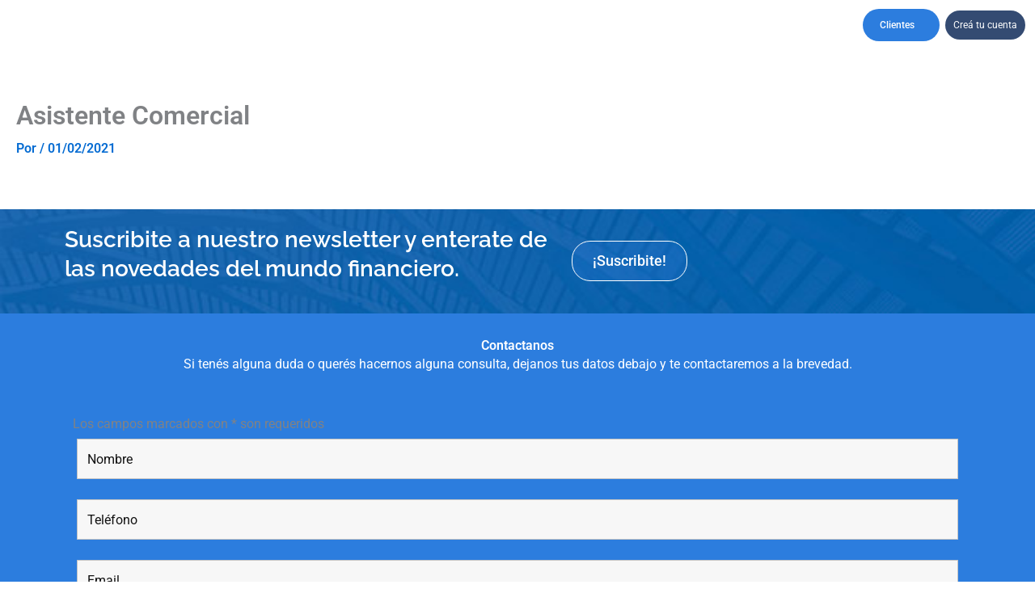

--- FILE ---
content_type: text/html; charset=utf-8
request_url: https://www.google.com/recaptcha/api2/anchor?ar=1&k=6LdoYk8jAAAAAFNGiEeOiUQ9lKHrYvLZNXMY2bBL&co=aHR0cHM6Ly9jcml0ZXJpYS5jb20uYXI6NDQz&hl=en&v=PoyoqOPhxBO7pBk68S4YbpHZ&theme=light&size=normal&anchor-ms=20000&execute-ms=30000&cb=wn9pjsg1nmme
body_size: 50584
content:
<!DOCTYPE HTML><html dir="ltr" lang="en"><head><meta http-equiv="Content-Type" content="text/html; charset=UTF-8">
<meta http-equiv="X-UA-Compatible" content="IE=edge">
<title>reCAPTCHA</title>
<style type="text/css">
/* cyrillic-ext */
@font-face {
  font-family: 'Roboto';
  font-style: normal;
  font-weight: 400;
  font-stretch: 100%;
  src: url(//fonts.gstatic.com/s/roboto/v48/KFO7CnqEu92Fr1ME7kSn66aGLdTylUAMa3GUBHMdazTgWw.woff2) format('woff2');
  unicode-range: U+0460-052F, U+1C80-1C8A, U+20B4, U+2DE0-2DFF, U+A640-A69F, U+FE2E-FE2F;
}
/* cyrillic */
@font-face {
  font-family: 'Roboto';
  font-style: normal;
  font-weight: 400;
  font-stretch: 100%;
  src: url(//fonts.gstatic.com/s/roboto/v48/KFO7CnqEu92Fr1ME7kSn66aGLdTylUAMa3iUBHMdazTgWw.woff2) format('woff2');
  unicode-range: U+0301, U+0400-045F, U+0490-0491, U+04B0-04B1, U+2116;
}
/* greek-ext */
@font-face {
  font-family: 'Roboto';
  font-style: normal;
  font-weight: 400;
  font-stretch: 100%;
  src: url(//fonts.gstatic.com/s/roboto/v48/KFO7CnqEu92Fr1ME7kSn66aGLdTylUAMa3CUBHMdazTgWw.woff2) format('woff2');
  unicode-range: U+1F00-1FFF;
}
/* greek */
@font-face {
  font-family: 'Roboto';
  font-style: normal;
  font-weight: 400;
  font-stretch: 100%;
  src: url(//fonts.gstatic.com/s/roboto/v48/KFO7CnqEu92Fr1ME7kSn66aGLdTylUAMa3-UBHMdazTgWw.woff2) format('woff2');
  unicode-range: U+0370-0377, U+037A-037F, U+0384-038A, U+038C, U+038E-03A1, U+03A3-03FF;
}
/* math */
@font-face {
  font-family: 'Roboto';
  font-style: normal;
  font-weight: 400;
  font-stretch: 100%;
  src: url(//fonts.gstatic.com/s/roboto/v48/KFO7CnqEu92Fr1ME7kSn66aGLdTylUAMawCUBHMdazTgWw.woff2) format('woff2');
  unicode-range: U+0302-0303, U+0305, U+0307-0308, U+0310, U+0312, U+0315, U+031A, U+0326-0327, U+032C, U+032F-0330, U+0332-0333, U+0338, U+033A, U+0346, U+034D, U+0391-03A1, U+03A3-03A9, U+03B1-03C9, U+03D1, U+03D5-03D6, U+03F0-03F1, U+03F4-03F5, U+2016-2017, U+2034-2038, U+203C, U+2040, U+2043, U+2047, U+2050, U+2057, U+205F, U+2070-2071, U+2074-208E, U+2090-209C, U+20D0-20DC, U+20E1, U+20E5-20EF, U+2100-2112, U+2114-2115, U+2117-2121, U+2123-214F, U+2190, U+2192, U+2194-21AE, U+21B0-21E5, U+21F1-21F2, U+21F4-2211, U+2213-2214, U+2216-22FF, U+2308-230B, U+2310, U+2319, U+231C-2321, U+2336-237A, U+237C, U+2395, U+239B-23B7, U+23D0, U+23DC-23E1, U+2474-2475, U+25AF, U+25B3, U+25B7, U+25BD, U+25C1, U+25CA, U+25CC, U+25FB, U+266D-266F, U+27C0-27FF, U+2900-2AFF, U+2B0E-2B11, U+2B30-2B4C, U+2BFE, U+3030, U+FF5B, U+FF5D, U+1D400-1D7FF, U+1EE00-1EEFF;
}
/* symbols */
@font-face {
  font-family: 'Roboto';
  font-style: normal;
  font-weight: 400;
  font-stretch: 100%;
  src: url(//fonts.gstatic.com/s/roboto/v48/KFO7CnqEu92Fr1ME7kSn66aGLdTylUAMaxKUBHMdazTgWw.woff2) format('woff2');
  unicode-range: U+0001-000C, U+000E-001F, U+007F-009F, U+20DD-20E0, U+20E2-20E4, U+2150-218F, U+2190, U+2192, U+2194-2199, U+21AF, U+21E6-21F0, U+21F3, U+2218-2219, U+2299, U+22C4-22C6, U+2300-243F, U+2440-244A, U+2460-24FF, U+25A0-27BF, U+2800-28FF, U+2921-2922, U+2981, U+29BF, U+29EB, U+2B00-2BFF, U+4DC0-4DFF, U+FFF9-FFFB, U+10140-1018E, U+10190-1019C, U+101A0, U+101D0-101FD, U+102E0-102FB, U+10E60-10E7E, U+1D2C0-1D2D3, U+1D2E0-1D37F, U+1F000-1F0FF, U+1F100-1F1AD, U+1F1E6-1F1FF, U+1F30D-1F30F, U+1F315, U+1F31C, U+1F31E, U+1F320-1F32C, U+1F336, U+1F378, U+1F37D, U+1F382, U+1F393-1F39F, U+1F3A7-1F3A8, U+1F3AC-1F3AF, U+1F3C2, U+1F3C4-1F3C6, U+1F3CA-1F3CE, U+1F3D4-1F3E0, U+1F3ED, U+1F3F1-1F3F3, U+1F3F5-1F3F7, U+1F408, U+1F415, U+1F41F, U+1F426, U+1F43F, U+1F441-1F442, U+1F444, U+1F446-1F449, U+1F44C-1F44E, U+1F453, U+1F46A, U+1F47D, U+1F4A3, U+1F4B0, U+1F4B3, U+1F4B9, U+1F4BB, U+1F4BF, U+1F4C8-1F4CB, U+1F4D6, U+1F4DA, U+1F4DF, U+1F4E3-1F4E6, U+1F4EA-1F4ED, U+1F4F7, U+1F4F9-1F4FB, U+1F4FD-1F4FE, U+1F503, U+1F507-1F50B, U+1F50D, U+1F512-1F513, U+1F53E-1F54A, U+1F54F-1F5FA, U+1F610, U+1F650-1F67F, U+1F687, U+1F68D, U+1F691, U+1F694, U+1F698, U+1F6AD, U+1F6B2, U+1F6B9-1F6BA, U+1F6BC, U+1F6C6-1F6CF, U+1F6D3-1F6D7, U+1F6E0-1F6EA, U+1F6F0-1F6F3, U+1F6F7-1F6FC, U+1F700-1F7FF, U+1F800-1F80B, U+1F810-1F847, U+1F850-1F859, U+1F860-1F887, U+1F890-1F8AD, U+1F8B0-1F8BB, U+1F8C0-1F8C1, U+1F900-1F90B, U+1F93B, U+1F946, U+1F984, U+1F996, U+1F9E9, U+1FA00-1FA6F, U+1FA70-1FA7C, U+1FA80-1FA89, U+1FA8F-1FAC6, U+1FACE-1FADC, U+1FADF-1FAE9, U+1FAF0-1FAF8, U+1FB00-1FBFF;
}
/* vietnamese */
@font-face {
  font-family: 'Roboto';
  font-style: normal;
  font-weight: 400;
  font-stretch: 100%;
  src: url(//fonts.gstatic.com/s/roboto/v48/KFO7CnqEu92Fr1ME7kSn66aGLdTylUAMa3OUBHMdazTgWw.woff2) format('woff2');
  unicode-range: U+0102-0103, U+0110-0111, U+0128-0129, U+0168-0169, U+01A0-01A1, U+01AF-01B0, U+0300-0301, U+0303-0304, U+0308-0309, U+0323, U+0329, U+1EA0-1EF9, U+20AB;
}
/* latin-ext */
@font-face {
  font-family: 'Roboto';
  font-style: normal;
  font-weight: 400;
  font-stretch: 100%;
  src: url(//fonts.gstatic.com/s/roboto/v48/KFO7CnqEu92Fr1ME7kSn66aGLdTylUAMa3KUBHMdazTgWw.woff2) format('woff2');
  unicode-range: U+0100-02BA, U+02BD-02C5, U+02C7-02CC, U+02CE-02D7, U+02DD-02FF, U+0304, U+0308, U+0329, U+1D00-1DBF, U+1E00-1E9F, U+1EF2-1EFF, U+2020, U+20A0-20AB, U+20AD-20C0, U+2113, U+2C60-2C7F, U+A720-A7FF;
}
/* latin */
@font-face {
  font-family: 'Roboto';
  font-style: normal;
  font-weight: 400;
  font-stretch: 100%;
  src: url(//fonts.gstatic.com/s/roboto/v48/KFO7CnqEu92Fr1ME7kSn66aGLdTylUAMa3yUBHMdazQ.woff2) format('woff2');
  unicode-range: U+0000-00FF, U+0131, U+0152-0153, U+02BB-02BC, U+02C6, U+02DA, U+02DC, U+0304, U+0308, U+0329, U+2000-206F, U+20AC, U+2122, U+2191, U+2193, U+2212, U+2215, U+FEFF, U+FFFD;
}
/* cyrillic-ext */
@font-face {
  font-family: 'Roboto';
  font-style: normal;
  font-weight: 500;
  font-stretch: 100%;
  src: url(//fonts.gstatic.com/s/roboto/v48/KFO7CnqEu92Fr1ME7kSn66aGLdTylUAMa3GUBHMdazTgWw.woff2) format('woff2');
  unicode-range: U+0460-052F, U+1C80-1C8A, U+20B4, U+2DE0-2DFF, U+A640-A69F, U+FE2E-FE2F;
}
/* cyrillic */
@font-face {
  font-family: 'Roboto';
  font-style: normal;
  font-weight: 500;
  font-stretch: 100%;
  src: url(//fonts.gstatic.com/s/roboto/v48/KFO7CnqEu92Fr1ME7kSn66aGLdTylUAMa3iUBHMdazTgWw.woff2) format('woff2');
  unicode-range: U+0301, U+0400-045F, U+0490-0491, U+04B0-04B1, U+2116;
}
/* greek-ext */
@font-face {
  font-family: 'Roboto';
  font-style: normal;
  font-weight: 500;
  font-stretch: 100%;
  src: url(//fonts.gstatic.com/s/roboto/v48/KFO7CnqEu92Fr1ME7kSn66aGLdTylUAMa3CUBHMdazTgWw.woff2) format('woff2');
  unicode-range: U+1F00-1FFF;
}
/* greek */
@font-face {
  font-family: 'Roboto';
  font-style: normal;
  font-weight: 500;
  font-stretch: 100%;
  src: url(//fonts.gstatic.com/s/roboto/v48/KFO7CnqEu92Fr1ME7kSn66aGLdTylUAMa3-UBHMdazTgWw.woff2) format('woff2');
  unicode-range: U+0370-0377, U+037A-037F, U+0384-038A, U+038C, U+038E-03A1, U+03A3-03FF;
}
/* math */
@font-face {
  font-family: 'Roboto';
  font-style: normal;
  font-weight: 500;
  font-stretch: 100%;
  src: url(//fonts.gstatic.com/s/roboto/v48/KFO7CnqEu92Fr1ME7kSn66aGLdTylUAMawCUBHMdazTgWw.woff2) format('woff2');
  unicode-range: U+0302-0303, U+0305, U+0307-0308, U+0310, U+0312, U+0315, U+031A, U+0326-0327, U+032C, U+032F-0330, U+0332-0333, U+0338, U+033A, U+0346, U+034D, U+0391-03A1, U+03A3-03A9, U+03B1-03C9, U+03D1, U+03D5-03D6, U+03F0-03F1, U+03F4-03F5, U+2016-2017, U+2034-2038, U+203C, U+2040, U+2043, U+2047, U+2050, U+2057, U+205F, U+2070-2071, U+2074-208E, U+2090-209C, U+20D0-20DC, U+20E1, U+20E5-20EF, U+2100-2112, U+2114-2115, U+2117-2121, U+2123-214F, U+2190, U+2192, U+2194-21AE, U+21B0-21E5, U+21F1-21F2, U+21F4-2211, U+2213-2214, U+2216-22FF, U+2308-230B, U+2310, U+2319, U+231C-2321, U+2336-237A, U+237C, U+2395, U+239B-23B7, U+23D0, U+23DC-23E1, U+2474-2475, U+25AF, U+25B3, U+25B7, U+25BD, U+25C1, U+25CA, U+25CC, U+25FB, U+266D-266F, U+27C0-27FF, U+2900-2AFF, U+2B0E-2B11, U+2B30-2B4C, U+2BFE, U+3030, U+FF5B, U+FF5D, U+1D400-1D7FF, U+1EE00-1EEFF;
}
/* symbols */
@font-face {
  font-family: 'Roboto';
  font-style: normal;
  font-weight: 500;
  font-stretch: 100%;
  src: url(//fonts.gstatic.com/s/roboto/v48/KFO7CnqEu92Fr1ME7kSn66aGLdTylUAMaxKUBHMdazTgWw.woff2) format('woff2');
  unicode-range: U+0001-000C, U+000E-001F, U+007F-009F, U+20DD-20E0, U+20E2-20E4, U+2150-218F, U+2190, U+2192, U+2194-2199, U+21AF, U+21E6-21F0, U+21F3, U+2218-2219, U+2299, U+22C4-22C6, U+2300-243F, U+2440-244A, U+2460-24FF, U+25A0-27BF, U+2800-28FF, U+2921-2922, U+2981, U+29BF, U+29EB, U+2B00-2BFF, U+4DC0-4DFF, U+FFF9-FFFB, U+10140-1018E, U+10190-1019C, U+101A0, U+101D0-101FD, U+102E0-102FB, U+10E60-10E7E, U+1D2C0-1D2D3, U+1D2E0-1D37F, U+1F000-1F0FF, U+1F100-1F1AD, U+1F1E6-1F1FF, U+1F30D-1F30F, U+1F315, U+1F31C, U+1F31E, U+1F320-1F32C, U+1F336, U+1F378, U+1F37D, U+1F382, U+1F393-1F39F, U+1F3A7-1F3A8, U+1F3AC-1F3AF, U+1F3C2, U+1F3C4-1F3C6, U+1F3CA-1F3CE, U+1F3D4-1F3E0, U+1F3ED, U+1F3F1-1F3F3, U+1F3F5-1F3F7, U+1F408, U+1F415, U+1F41F, U+1F426, U+1F43F, U+1F441-1F442, U+1F444, U+1F446-1F449, U+1F44C-1F44E, U+1F453, U+1F46A, U+1F47D, U+1F4A3, U+1F4B0, U+1F4B3, U+1F4B9, U+1F4BB, U+1F4BF, U+1F4C8-1F4CB, U+1F4D6, U+1F4DA, U+1F4DF, U+1F4E3-1F4E6, U+1F4EA-1F4ED, U+1F4F7, U+1F4F9-1F4FB, U+1F4FD-1F4FE, U+1F503, U+1F507-1F50B, U+1F50D, U+1F512-1F513, U+1F53E-1F54A, U+1F54F-1F5FA, U+1F610, U+1F650-1F67F, U+1F687, U+1F68D, U+1F691, U+1F694, U+1F698, U+1F6AD, U+1F6B2, U+1F6B9-1F6BA, U+1F6BC, U+1F6C6-1F6CF, U+1F6D3-1F6D7, U+1F6E0-1F6EA, U+1F6F0-1F6F3, U+1F6F7-1F6FC, U+1F700-1F7FF, U+1F800-1F80B, U+1F810-1F847, U+1F850-1F859, U+1F860-1F887, U+1F890-1F8AD, U+1F8B0-1F8BB, U+1F8C0-1F8C1, U+1F900-1F90B, U+1F93B, U+1F946, U+1F984, U+1F996, U+1F9E9, U+1FA00-1FA6F, U+1FA70-1FA7C, U+1FA80-1FA89, U+1FA8F-1FAC6, U+1FACE-1FADC, U+1FADF-1FAE9, U+1FAF0-1FAF8, U+1FB00-1FBFF;
}
/* vietnamese */
@font-face {
  font-family: 'Roboto';
  font-style: normal;
  font-weight: 500;
  font-stretch: 100%;
  src: url(//fonts.gstatic.com/s/roboto/v48/KFO7CnqEu92Fr1ME7kSn66aGLdTylUAMa3OUBHMdazTgWw.woff2) format('woff2');
  unicode-range: U+0102-0103, U+0110-0111, U+0128-0129, U+0168-0169, U+01A0-01A1, U+01AF-01B0, U+0300-0301, U+0303-0304, U+0308-0309, U+0323, U+0329, U+1EA0-1EF9, U+20AB;
}
/* latin-ext */
@font-face {
  font-family: 'Roboto';
  font-style: normal;
  font-weight: 500;
  font-stretch: 100%;
  src: url(//fonts.gstatic.com/s/roboto/v48/KFO7CnqEu92Fr1ME7kSn66aGLdTylUAMa3KUBHMdazTgWw.woff2) format('woff2');
  unicode-range: U+0100-02BA, U+02BD-02C5, U+02C7-02CC, U+02CE-02D7, U+02DD-02FF, U+0304, U+0308, U+0329, U+1D00-1DBF, U+1E00-1E9F, U+1EF2-1EFF, U+2020, U+20A0-20AB, U+20AD-20C0, U+2113, U+2C60-2C7F, U+A720-A7FF;
}
/* latin */
@font-face {
  font-family: 'Roboto';
  font-style: normal;
  font-weight: 500;
  font-stretch: 100%;
  src: url(//fonts.gstatic.com/s/roboto/v48/KFO7CnqEu92Fr1ME7kSn66aGLdTylUAMa3yUBHMdazQ.woff2) format('woff2');
  unicode-range: U+0000-00FF, U+0131, U+0152-0153, U+02BB-02BC, U+02C6, U+02DA, U+02DC, U+0304, U+0308, U+0329, U+2000-206F, U+20AC, U+2122, U+2191, U+2193, U+2212, U+2215, U+FEFF, U+FFFD;
}
/* cyrillic-ext */
@font-face {
  font-family: 'Roboto';
  font-style: normal;
  font-weight: 900;
  font-stretch: 100%;
  src: url(//fonts.gstatic.com/s/roboto/v48/KFO7CnqEu92Fr1ME7kSn66aGLdTylUAMa3GUBHMdazTgWw.woff2) format('woff2');
  unicode-range: U+0460-052F, U+1C80-1C8A, U+20B4, U+2DE0-2DFF, U+A640-A69F, U+FE2E-FE2F;
}
/* cyrillic */
@font-face {
  font-family: 'Roboto';
  font-style: normal;
  font-weight: 900;
  font-stretch: 100%;
  src: url(//fonts.gstatic.com/s/roboto/v48/KFO7CnqEu92Fr1ME7kSn66aGLdTylUAMa3iUBHMdazTgWw.woff2) format('woff2');
  unicode-range: U+0301, U+0400-045F, U+0490-0491, U+04B0-04B1, U+2116;
}
/* greek-ext */
@font-face {
  font-family: 'Roboto';
  font-style: normal;
  font-weight: 900;
  font-stretch: 100%;
  src: url(//fonts.gstatic.com/s/roboto/v48/KFO7CnqEu92Fr1ME7kSn66aGLdTylUAMa3CUBHMdazTgWw.woff2) format('woff2');
  unicode-range: U+1F00-1FFF;
}
/* greek */
@font-face {
  font-family: 'Roboto';
  font-style: normal;
  font-weight: 900;
  font-stretch: 100%;
  src: url(//fonts.gstatic.com/s/roboto/v48/KFO7CnqEu92Fr1ME7kSn66aGLdTylUAMa3-UBHMdazTgWw.woff2) format('woff2');
  unicode-range: U+0370-0377, U+037A-037F, U+0384-038A, U+038C, U+038E-03A1, U+03A3-03FF;
}
/* math */
@font-face {
  font-family: 'Roboto';
  font-style: normal;
  font-weight: 900;
  font-stretch: 100%;
  src: url(//fonts.gstatic.com/s/roboto/v48/KFO7CnqEu92Fr1ME7kSn66aGLdTylUAMawCUBHMdazTgWw.woff2) format('woff2');
  unicode-range: U+0302-0303, U+0305, U+0307-0308, U+0310, U+0312, U+0315, U+031A, U+0326-0327, U+032C, U+032F-0330, U+0332-0333, U+0338, U+033A, U+0346, U+034D, U+0391-03A1, U+03A3-03A9, U+03B1-03C9, U+03D1, U+03D5-03D6, U+03F0-03F1, U+03F4-03F5, U+2016-2017, U+2034-2038, U+203C, U+2040, U+2043, U+2047, U+2050, U+2057, U+205F, U+2070-2071, U+2074-208E, U+2090-209C, U+20D0-20DC, U+20E1, U+20E5-20EF, U+2100-2112, U+2114-2115, U+2117-2121, U+2123-214F, U+2190, U+2192, U+2194-21AE, U+21B0-21E5, U+21F1-21F2, U+21F4-2211, U+2213-2214, U+2216-22FF, U+2308-230B, U+2310, U+2319, U+231C-2321, U+2336-237A, U+237C, U+2395, U+239B-23B7, U+23D0, U+23DC-23E1, U+2474-2475, U+25AF, U+25B3, U+25B7, U+25BD, U+25C1, U+25CA, U+25CC, U+25FB, U+266D-266F, U+27C0-27FF, U+2900-2AFF, U+2B0E-2B11, U+2B30-2B4C, U+2BFE, U+3030, U+FF5B, U+FF5D, U+1D400-1D7FF, U+1EE00-1EEFF;
}
/* symbols */
@font-face {
  font-family: 'Roboto';
  font-style: normal;
  font-weight: 900;
  font-stretch: 100%;
  src: url(//fonts.gstatic.com/s/roboto/v48/KFO7CnqEu92Fr1ME7kSn66aGLdTylUAMaxKUBHMdazTgWw.woff2) format('woff2');
  unicode-range: U+0001-000C, U+000E-001F, U+007F-009F, U+20DD-20E0, U+20E2-20E4, U+2150-218F, U+2190, U+2192, U+2194-2199, U+21AF, U+21E6-21F0, U+21F3, U+2218-2219, U+2299, U+22C4-22C6, U+2300-243F, U+2440-244A, U+2460-24FF, U+25A0-27BF, U+2800-28FF, U+2921-2922, U+2981, U+29BF, U+29EB, U+2B00-2BFF, U+4DC0-4DFF, U+FFF9-FFFB, U+10140-1018E, U+10190-1019C, U+101A0, U+101D0-101FD, U+102E0-102FB, U+10E60-10E7E, U+1D2C0-1D2D3, U+1D2E0-1D37F, U+1F000-1F0FF, U+1F100-1F1AD, U+1F1E6-1F1FF, U+1F30D-1F30F, U+1F315, U+1F31C, U+1F31E, U+1F320-1F32C, U+1F336, U+1F378, U+1F37D, U+1F382, U+1F393-1F39F, U+1F3A7-1F3A8, U+1F3AC-1F3AF, U+1F3C2, U+1F3C4-1F3C6, U+1F3CA-1F3CE, U+1F3D4-1F3E0, U+1F3ED, U+1F3F1-1F3F3, U+1F3F5-1F3F7, U+1F408, U+1F415, U+1F41F, U+1F426, U+1F43F, U+1F441-1F442, U+1F444, U+1F446-1F449, U+1F44C-1F44E, U+1F453, U+1F46A, U+1F47D, U+1F4A3, U+1F4B0, U+1F4B3, U+1F4B9, U+1F4BB, U+1F4BF, U+1F4C8-1F4CB, U+1F4D6, U+1F4DA, U+1F4DF, U+1F4E3-1F4E6, U+1F4EA-1F4ED, U+1F4F7, U+1F4F9-1F4FB, U+1F4FD-1F4FE, U+1F503, U+1F507-1F50B, U+1F50D, U+1F512-1F513, U+1F53E-1F54A, U+1F54F-1F5FA, U+1F610, U+1F650-1F67F, U+1F687, U+1F68D, U+1F691, U+1F694, U+1F698, U+1F6AD, U+1F6B2, U+1F6B9-1F6BA, U+1F6BC, U+1F6C6-1F6CF, U+1F6D3-1F6D7, U+1F6E0-1F6EA, U+1F6F0-1F6F3, U+1F6F7-1F6FC, U+1F700-1F7FF, U+1F800-1F80B, U+1F810-1F847, U+1F850-1F859, U+1F860-1F887, U+1F890-1F8AD, U+1F8B0-1F8BB, U+1F8C0-1F8C1, U+1F900-1F90B, U+1F93B, U+1F946, U+1F984, U+1F996, U+1F9E9, U+1FA00-1FA6F, U+1FA70-1FA7C, U+1FA80-1FA89, U+1FA8F-1FAC6, U+1FACE-1FADC, U+1FADF-1FAE9, U+1FAF0-1FAF8, U+1FB00-1FBFF;
}
/* vietnamese */
@font-face {
  font-family: 'Roboto';
  font-style: normal;
  font-weight: 900;
  font-stretch: 100%;
  src: url(//fonts.gstatic.com/s/roboto/v48/KFO7CnqEu92Fr1ME7kSn66aGLdTylUAMa3OUBHMdazTgWw.woff2) format('woff2');
  unicode-range: U+0102-0103, U+0110-0111, U+0128-0129, U+0168-0169, U+01A0-01A1, U+01AF-01B0, U+0300-0301, U+0303-0304, U+0308-0309, U+0323, U+0329, U+1EA0-1EF9, U+20AB;
}
/* latin-ext */
@font-face {
  font-family: 'Roboto';
  font-style: normal;
  font-weight: 900;
  font-stretch: 100%;
  src: url(//fonts.gstatic.com/s/roboto/v48/KFO7CnqEu92Fr1ME7kSn66aGLdTylUAMa3KUBHMdazTgWw.woff2) format('woff2');
  unicode-range: U+0100-02BA, U+02BD-02C5, U+02C7-02CC, U+02CE-02D7, U+02DD-02FF, U+0304, U+0308, U+0329, U+1D00-1DBF, U+1E00-1E9F, U+1EF2-1EFF, U+2020, U+20A0-20AB, U+20AD-20C0, U+2113, U+2C60-2C7F, U+A720-A7FF;
}
/* latin */
@font-face {
  font-family: 'Roboto';
  font-style: normal;
  font-weight: 900;
  font-stretch: 100%;
  src: url(//fonts.gstatic.com/s/roboto/v48/KFO7CnqEu92Fr1ME7kSn66aGLdTylUAMa3yUBHMdazQ.woff2) format('woff2');
  unicode-range: U+0000-00FF, U+0131, U+0152-0153, U+02BB-02BC, U+02C6, U+02DA, U+02DC, U+0304, U+0308, U+0329, U+2000-206F, U+20AC, U+2122, U+2191, U+2193, U+2212, U+2215, U+FEFF, U+FFFD;
}

</style>
<link rel="stylesheet" type="text/css" href="https://www.gstatic.com/recaptcha/releases/PoyoqOPhxBO7pBk68S4YbpHZ/styles__ltr.css">
<script nonce="Elm5vYnToF3Gxm4snYTSQQ" type="text/javascript">window['__recaptcha_api'] = 'https://www.google.com/recaptcha/api2/';</script>
<script type="text/javascript" src="https://www.gstatic.com/recaptcha/releases/PoyoqOPhxBO7pBk68S4YbpHZ/recaptcha__en.js" nonce="Elm5vYnToF3Gxm4snYTSQQ">
      
    </script></head>
<body><div id="rc-anchor-alert" class="rc-anchor-alert"></div>
<input type="hidden" id="recaptcha-token" value="[base64]">
<script type="text/javascript" nonce="Elm5vYnToF3Gxm4snYTSQQ">
      recaptcha.anchor.Main.init("[\x22ainput\x22,[\x22bgdata\x22,\x22\x22,\[base64]/[base64]/MjU1Ong/[base64]/[base64]/[base64]/[base64]/[base64]/[base64]/[base64]/[base64]/[base64]/[base64]/[base64]/[base64]/[base64]/[base64]/[base64]\\u003d\x22,\[base64]\\u003d\\u003d\x22,\x22wphhHQFjWUNGVG1xMGrCoU/Cg8KnIi3DgD3DuwTCoyLDuA/DjRnCsSrDk8OfCsKFF0TDtMOaTXgdABRjaiPClVgLVwN2ecKcw5nDrMOfeMOAasOOLsKHRhwXcU9rw5TCl8OePlxqw5/[base64]/[base64]/Dg3IfP8Odw7lqRMKrJRbCkGXDoAdBw5JMMR3DrMKFwqw6woLDm13DmlZhKQ1DNMOzVQ0Ew7ZrEcOYw5dswqBHSBsJw6gQw4rDocOGLcOVw5nCkjXDhngYWlHDjsKuNDt2w5XCrTfCqMKPwoQBezHDmMO8DnPCr8O1OF4/[base64]/Dh8OUwo7CvcKqwqHDmsO/V8KPwqopUMKpw4AzwqfChx0/wpRmw7/DoTLDohgFB8OEMcOwTylhwo0aaMK3OMO5eTVlFn7DhznDlkTClQHDo8OsVMO8wo3DqgZWwpMtTcKIEQfCg8Oew4RQVG9xw7IRw7xcYMONwqEIImfDrSQ2wol/wrQ0XnEpw6nDgcOmR3/ClQ3CusKCWsKvC8KFGzJ7fsKFw7bCocKnwqpoW8KQw4lPEjk7RjvDm8KGwqh7wqEQGMKuw6QjUR5xDDzDiihZwo/CmMK1w7PCqlt0w5YFRE3Cv8KQI3RawpDCpsKsfxxBCHLDu8O+w5YDw6rDtMK8Unc2wrZvXMOBfcKWYlnDjAQfw4psw4DDvcOhN8OlbzU5w5vCi1dIw5HDqMOGwqLCojYJPSbCgMKCw6NMKy9rEcKBMDEzw7hNwqkPZnnDmMOQOMO/wohdw490wqQ+wolqwr4Bw5HCkW/CiE0qFsOkFBkTfsOpK8OsOTnCuQY5GDxwEzwZMcOtwo10w5kvwp7DnMOcL8O0PcOww6/Cr8OrWWbDt8Klw4TDpA4UwrBxw77ChMOjIcKgIsOxGTNOw7RDVMOhPl8gwrLDhhjDggVNwpxYHgbDn8KiPU5PIT/DusOLwr9/[base64]/w4nCpBfCiS7DlFNow7rCqDTCjMODwoPDkgPDtsKYwoVUw5ddw6UMw4g2MT/Crj7CpmAHw6fDmBAHH8KfwqAiw446E8KBw4PDj8ORPMKrw6vDsEzCumfCmnfDtMOgMBk7w7ppYWJdwpvDknRCATvCnsOYM8KBOhLDpcOkdMKud8KWEwbDtB3CpcKgYQ50PcObYcKHw6rDumnCojY/worDsMKEX8O/w53DnELCk8OrwrjDqMK8LsKtwrDDuwpaw7JnLMKpwpXDpndzU0LDiBlvw5TCi8KlOMOFwo3Dm8KMOMKaw7g1cMOAcsO+EcKaGnAcwpZ7wpdOwpFKwoXDvklXwqphVnnDgHwfwoDDlsOkGxkFPlsqQgLDrsKjwpbCoxIrw7EEM0lDGEQhwqsBTwUxOHMOBH3CoRxlw5/DgwDCqcKRw5PCikFJC2MDwqTDh1PCtcOzw4Vjw7Jvw6rDucKywrEZUDrCocKxwqQ1wrpCwoDCi8K0w6/[base64]/DgmfCvsKowprDimMlAzHDscO8wrAgw4rCk8ORw7XDpH3DrSgQG2EIX8OdwoJbQcOAwpnCqsKgZcKFSMKdw7EowqvDgXDCk8KFTnQHPgDDksKXKcOJw7fDtcKUO1HCsUDDlB9Pw7/CgsOuw5AjwovCljrDl1rDhkttS2AGDcKRCcOvEsOVw7kCwoE0LQbDlEYvw5VdInfDgMK6wrZoYsKRwokxfmd3wrRtw7QMTMOifR7Dpm8SfMKUWRI2N8K4wr5NwobDisOiVnPDk0bDrk/CjMOvEljCocO0w4nCo13DhMOIw4PDqQVbwp/CpMOgYkQ/wrgewr0hATrDlGd9AsO1wrhKwpHDnAlJwohHdcOhTcKyw7zCocKOwqLCn1d/wqJdwofDn8OtwrrDlVHDhsOANMKWwrjDpQYdJlEeLRTClcKJw5Zsw552woQXEcK7AsKGwobCtwvCuAotwq5MDzrDucORwohZdlxxJMKLwpUORcOyZnRJw4Ixwqh5WgPCh8OMw4HCt8OUaQNAw7bDtsKOwovDhCnDk2/Dqn7Cv8OQwpBRw6Mlw4/[base64]/UQnCrcOTw6oGw55fwq1/wph1aCvCqlPDuMOlc8OfDcKYchwHwpvCo3kTw6DCk3TCusOIdsOofwHCr8OfwqjDoMKHw5QMw6zCusOMwrrChl9hwrVGAXXDksKOw5nCsMKEfRoIJipCwrYiQ8KewoxYf8O+wrXDqsKhwoHDhcKsw4BKw7HDuMOOw7dswrd8wqPCjRE/WMKibVQwwqfDoMOrwolYw58Hw7XDoj1TUMKtCcKBBUI8FWJ6Pi4fdiPClDPDsiHCisKMw70PwpzDhcO/[base64]/CrkktDsK0w7pKURZKTUDChcOqw5cADMOxW8OYRUdvw658w67CknTCj8OHw63DmcKnw7PDvRonwpfCjEsrwqPDr8OzQcKJw7DDp8KdfBPDlMKNVsOoKcKDw4tmCsOsbB3DgsK2DyDDp8OPwrbDhMO2aMKlw7DDp33CmcOhEsOyw6Y0WHnChsO9acO+w7Vew4l0wrY/FsOqDDNIwpkuw5giO8KUw7vDp24qfcOcRAUDwrfDqcOHwr85w4ElwqYdwqDDrcOlbcOQEMOhwoQvwqDCglTCtsOzMmBXYMOgOcK+fRV6UXrCjsOqRMKkw4INE8KQwqlOwrtOwoRNQcKKwpzClsOcwoQvJsKmTMO2dRTDi8KvwqPCgsKGwrXChH4eAMKfwpfDqy8/[base64]/DgMKGG8K/FcOkfR/Dmk9qQArDo3PCiC/CijIIwpJPOMKJw7VbF8KKS8KJAcK6wpRlIS/Dm8Kww40SFMOmwoROwrXCmA5vw7fDui8CXVxaES7CpMKVw4Z3wq/DicOpw5x0wprDtXR0woQWQMK7PMOoa8K0w43CmcKaO0fCkENKw4ETwrw+w4UGw6FdaMOjw4fCqmckMsKpL1rDn8K2N2PDj01JaW7Dj3DDqxnDg8ODwopmwrELFTfDpWYOw7vCs8OFw7lFYsOpUDbDh2DDscO/w5k2SsOjw5pWY8OowpfCnMKvw5rDv8KzwqBrw4s1esOswqgMwrHCoCZBA8O1w43ClHFawo3DmsOARwdsw5hWwobChsK9wpMQAcKswoInwqXCvsKLLsODO8OhwoBOMwTCp8Krw5dcEE/[base64]/wr/Dk8KSFgkgHsKow6htaUDDo0/[base64]/[base64]/DsS7Ch8Onw43Cs8OcwoHDlnrDgMKtwoQlbMOgeMKFbiUKw5EAwocAJmluEMOFd2TDsRHCnMKqUAzCvC/Dk28EF8O7wqTChcOBw4how6MSw6R/UcO1S8KhR8K6wq05ecKTwp4aMRzCvsK7QcK9wpDCtsO6HMKMJCPCjnhkw4RsWxXDmC0bDsOSwr7DvH/[base64]/Cu3vDmsK/w7V7wptQITDCkMOuw5JGPSfChCrDiykkEMOZwobDkDJ9wqTCnsOGGwNrw6PDtsKmQE/Cv30ow45ed8K/T8Kdw5XDg2TDsMKzw7nCnMKxwrouScOAwojCrwQaw4LCncOdLHTCuE01QzvDlgHCqsOgw5s7ch3DtlHCq8OYw4Ujw53DlGTDiX8LwpXCq33Ck8KTMgE/OjHDgDLDt8Oow6DCtcK4XXXCt13DssO6c8OMw6zCsDlKw6s9OcKsbyV+X8Oow5Rkwo3DjGFARsKDBRh4w53DvsKowrvDtsO3wrzDp8KXw5sQPsKEwrxIwrrClMKpGWQuw4fDosK7wp/CocKwZ8Knw6keCnZ+woI3wrdMBk5Gw6I3LcKmwo03IR3DiwJAS1zDkcOYw5jCncKxw5pwbGPDpyDDqxjCnsOscifCsAHDpMKBw517wrfCj8K3WcKYwqNhExJhw5fDrMKYZjI3IcOWWcO7OAjCtcOFwoMgMMOaAywqw4XCpsK2bcOYw53Cv2XCgEQ0YgsmcHzDv8Ktwq/CimEwYsOJH8Oxw7LDhsOSNcO6w5QcIcKLwp1rwoZtwpHCgcK7BsKVwojDnMKXJMOGw5HDm8OQw6bDq2vDnypiwrdsAMKbwr3CvMKoYcKgw6vDjsOQASQaw4/Ds8ONCcKHYsKow6oNVcOFRsKVw4tiUcKBVhoOwpvClsOrJD9uL8O2wpXDpxZICjnDn8KMRMOuSn4kY0TDt8O1PwVITGkRLMOgVUHDs8OyYsKiMcOcwpvCncOAdGLCt05uwq/DvsOWwp7CtsOxQiXDuWLDkcOsw5g9dBzClMOcw5/Cr8K/[base64]/ClG3DmMOWZDMzw6HDmsKkw6HDqMKAwqXCpMODOjnDucKjw5zDqngtwqHCm2bCjMOcJMKRw6HClcKudGzDun3Du8OhPsKmwo7Du0Ynw7LDoMOhw7NTXMKsPV/DqcK8ME4ow5vCkEUbXMO0w4EFZsOrw6MLwowfw45Bw60/[base64]/CvMOdHnAnak/DkMOUwqHCthULTMK6w73CpyNyKlTDoCvDrlA/wrVTIsOCw5HCncKQWgQYw6rDsATClhknwpclw6PDqVUcc0QvwrTCscOrMsOdHGTChQ/Dv8O7wq/DukwYUsK2Ri/DlBzClMKuwq5oThnCi8K1VRYHBwHDucOBwoVpw5TClMK9w6rCqMKuwobCqjLCuVQDBz1lw4vCoMK7IWnDg8O3wqVEw4TDtMOJwq/DkcKxw5jCosOBwpPCicK3IMOMVcK9wqzCkVpJwq3CgS8aJcOIGB1lCMOUwpoPwpJWw7PCocORP1xpw64aT8OQw7Zyw6HCoU/CoXvCs2UQwovCm11Vw4ZKOWPCsFXCv8OTLsOeZxYHY8KdT8KhNmvDghLCocONVhrDs8KBwoDCnjwVdMK+bsOhw4wefsOYw5vCqRF1w67ClMOHMh/DjA3DvcKjwpLDjFHDhBEzUcOONSTDi23CusOLw5AbY8KaTRg5QsK8w5vCmivDicKGLcOyw5LDmcKqwq0cWhbCjkzDoCARw7gBwrDDksK7w4LCu8Kzw6XCuDhtesKYUmYKTm/DiXoowpvDmEnChBbCmMK6woQ1w4QgGMKIYMOibMK5w697YDTDl8Ouw6lTR8K6dybCr8OywobDiMOuEzLCtz5QcsKFwrrCqnfCji/CnyPCtsOeM8OCwo5QHsOyTg8UHMOBw5TDp8KmwpU1ZSTDrMKxw7XDokzCkhXDikJnP8KlTMKFwr7Dp8O3w4PDrgPDgMOAXsKGNxjDvcKkwqUOWWnDnx/DjcKZSyNNw6p0w49sw4tIw47Cu8O/fsOwwrLDhcOzT04kwqEiw5oIbcOLN0xkwpBdwqLCu8OXIR1WNcOVwoXCqMOdwrfChx48JMOlC8KERwo/VWPCu2oYw7/DicO2wqHCjMKww6fDt8KXwoMawr7DrTQswo8ENQVKS8KHw6/DnGbCrFzCoXU/w6DCk8OKAEfCpHtdXn/CjWXChmY7wp4/w6DDhMKQw7PDt07DmsKYwq/CrcOKw7URMcKjO8KlGxtfa3cYf8Omw5B6w4Mhwp8Uw51sw6k4w4N2w7XDtsOFXCdIwpAxPiTDpsOEAMKUw7nDq8K0NMOkE3jDnQ/Cj8K9GQTCh8Onw6PCtMOqUcOydcO2J8KTTBrDqMKDRRMpwo9dL8OGw4ASwpvDrcKhJAlHwow+X8K5SsO5CDTDoX7DosOrB8OXXsO9esKQSjtmw7Emw4ELw7pcWsOtw63CuV/DvsOYw4HCncKSw6jCk8Kkw4nCp8O/w5fDqDJodltLdMK8wrY4YnrCoRPDuwrCs8OBEcKAw4EFZ8OrJsOaVcK4QkxECMOUJ394PxrCsDnDlDRzMcODw6/[base64]/JMK8ScK0JnTDmmXCj8KpZ0BCwrQrw75+w4bDvVE0SHEdJcOyw5dvbAXCqcK+dMOlO8KRw50cw6XDsgLCrH/Cpx3DmMKzD8KOKV5FJm8YUcKRS8ObG8ORYDcYw47CrnrDuMOWXMKNwpjCscOxwrhMQsKgw4fCkwvCrMK3wo/CmidXwql5w5jCocK1w7DCu2/DsxclwpPCjcKEw5pGwrnDqi4cwpDDkXVhGsK3M8O1w69dw7ksw7LCscOIACt3w55zw73ChE7Dg23DgW/DgE4EwppPM8KGBlHCmBoaJVEJRMOUwo/CqBR3w6/DhsOlw57DpFheMX0Mwr/CsWzDjgZ9Xw4cHcKBwopHKMOMw4nChyAEPcKTwr7CqcKkMMOXC8OSw5tCacOwXktvTsKxwqfDnMKIw7JHw70sUFXCnhbDpsKow4rDlcO+aTV+Z0BePBDDsHTCjTbDt1BbwovDlWjCuTPCvcKfw50cwr02DmdlFMKKw73CjTs/wozChABhwrPCm2Mcw5Usw5NswqoGwoLCgMKcK8O0wrkHVy9SwpDDsXDDucOsVkpPw5bCvCoXQMOdAndjAS5fbcOkwpbDpcOVIcKgw4HCngbDgQzDvSAtw7XDqDrDhBnDoMOzT1siwpjDthrDijrCgMKcVy4dJMKuw755EBPCgsKmwo/DmMOIV8Kxw4QHWQ0hbhXCgyHCkMOOEsKUfUDClW8TUMKYwotPw452wr3DusOHwrzCgsOYIcKEYhvDm8KYwovCg3d0wrU6YsK5w6dNcMOCN1zDml/CuiQlD8KhM1bDqsKwwrjCiy/DoCjCi8K+RmNlwqjChS7Cp0/CsHpULMKXAsOaC13CvcKkworDvMOgWS3CmXcWL8OWCcOpwqt4wrbCv8OyMMKww5TCnXDCpC/CsjIqcsKACB0ow6bDhid2FsOowrDDkVnDsC40woFzwoUXCk3DrGDDhEzDhi/DsFrCixnCjsO2woAxw5dQw77Col5ewq93wrTCrXPCh8Kgw4nCnMOBOcOxwoVBLgRswpbCi8OawpsVw5/CrcKNMXrDuBLDhxjCmcOnS8Ogw41nw5hEwqNVw6EVw4sJw5rDuMK0b8OUwqDDh8KmZ8KfTcK5F8KiCsK9w6jCompQw4IDwoRkwqvDumLCpWnCig/DoEfDgBvCmB4aflwjwrHCjzPCg8KCITA8LiPDicKAczjDjRXDuhLDv8K7w7PDt8K3AGjDj0onwosgwrxpwqRnw7JvXMOSUVduXVTDv8KdwrQkw4gNVMORwoAWw5DDlFnCocK3T8Ktw6/CsMKeM8KewoXDo8OvXsOYbsKLw6XDhMOnwrMdw5hQwq/CoXQmwrDCjwrDtMO0woZ+w7fCqsO0SUnCnsOnNyfDp3nDuMK7OHHCkMKxwovDsEA9wr1yw7tBBMKGE193PnYCw5lOw6DCqj8/EsOJMMKIKMKow73Ci8KKHzzCnsOcT8KWIcKtwrEtw61fwpjClsOdwqxiwpjDgMKBwr0qwpjDrmrCjjEDwrgCwo9Dw6zDrAFyfsK/wq/DnMOTRHAtTsKew7Riw5jCvns5wpnDrsOvwr3CuMK+woPCpcOpFMKOwop+wrJ5wo5lw7XCmhYVw6HCnR3CoGDDpkhca8OFw45hw7gUMMOkwq7DlcKBXB3CqAkWXTrCrsOzDMKxwrjDlzzChyJJUcKEwqhrw5pxaxo9w7bDrsK2T8O6TsKtwqBLwqjDgU/[base64]/[base64]/YsKkw7ZrOgUoaXloaCY0wr/Di1twFwF4wr9Mw4pLwp3DnSVxE2dSKk3CocKtw7oAXRQWHcOmwp7DmmHDlcO+UjHDvT1bTj8KwpvDvQIuwqdkO03CmsKkw4HCjk3CqD/DoRdbw7LDtMKRw7oFw5BrPhbDuMK8wq7DmsOEY8KbCMOfwpsSwoo+flnDvMK5woDDkw0PfnTCksOlU8KywqRkwqDCv1dIEsOXYsK0WlHCjmApPkbDonjDj8Ozw4YdR8KVfMKHw5t4N8KOJsOvw4PCvmDCqcORwrIqbMOHYBsXfcOEw4nCucO7w5TCv1F0w7R/w4PDmltdBTJ4wpTCmhzDtgwIbmdZERNRwqXDihBYUjxucMO7w706w53DlsONU8O6w6IbYcKQTcKVegctw43DvQ3CqcKnw4PDnV/DmH3DkmobSjcJTy4uCsKSw6Nkw4wFNQlSw5jCiRIcw5bCl0U0woYdOhXCqRdXwprDlMKOw6kfNEfDjTzDncOZFsKnwo7Dr1gxIsKawpDDtcK3D0A4wo/CjMODUMOtwq7CiTjDgnkmVcK4wpfDucODWcOJwrR7w5o+CVjDrMKEbgd+Bh/[base64]/CmsKuHz9rw6HCmBjCkMOSEcKRw7dTwpFZw5Ilc8KgGMKuw7rDq8KKUAxrw4/DjsKjw6QUXcOIw47CvTrCrsOzw4oTw4rDpsK+wovCkcO4w4PCmsKbw5FWw7TDl8OJdGoWH8Kiwp/DrMOfw5BPGmo9w6FSQV7CmQzDg8OQw77CgcKGecKcfCbDtHUnwpQGw6Z8wprCjyfCs8O7PDjDjWfCvcKlwo/DikXDv03Cp8KvwpEeNhHChFAywrQaw7p7w4BKC8OTFRpbw7/Cm8K+w57Csj3CqQ3CvWTCkHrCkDJEdMKSK2JKFsKiwqHDviwnw43CiQnDpcKqcsK7LGvDocK4w7/DpD7DiRs5wojClAdTaElUw75qOcObI8KUwrbCsVvChVHClcKdYMKyE1tXQAcow5DDosKdw7XCgk1fXgXDlhl6XcOsXCRYLjTDskTDrwACwrs/wokPZcKzwrpjw64CwrI8KMOJSXcfMyfChH/DvBgIQA8ZXyXDpcK1w7Qyw6PDjcKKw7suwrXCvsKHaztkwoDDpRHCjVxldMKTXsKDwprDgMKgwq3CtsOhcXjDhcK5Q3bDviNyaWhIwodLwos2w4vCucKhw6/[base64]/L8OHZALDhMK3SFTDmcKOEsOdWDvCqcO/SsKYw5ZJesKIw7nCsVFMwrkjeQMdwoTDnjnDncOaw67Dt8KPETEvw7TDi8OOwqrCo3jCoh5awq5QEsOKRMOpwqTCp8KvwoHCkXHCmsOiXMK/IcKTwr/Dk2cAQRhpV8KmfMKFR8KNwpTCnsOfw6k/w6diw4fChxYdwrPCo0vDh1HDjkXCnkIow7rDpsKiP8KFwptJWRo5wrHCl8O7fEvDgjNAwqcSwrR3DMKOJ39xQcOpL0/[base64]/Dr1MIw4TDjTLCmMKuwqwawp/DsSfDsCVhw7ZoYMKRw77CqWPDkcK9w6XCqMO2wqgbC8Ouw5QPN8K/DcO0YsKsw77DrCR1wrIKfn12ElgXZwvDscKHLz7DjMO8SsODw5zCv0bDscKMcQgXCMOMXX85ScOAdhfDkxkbHcKdw5HDscKfKkrDjEfCr8OAwqjCr8KCU8KMw4rCii/CvMKdw6NGwoIiFFPDiws/w6AmwrcQfXBawoPDjMO2F8OqCQnDilc+wo3DiMOPw4HCvB1Iw7bDjsKAXcKMdBNTckTDqnoMP8KswojDl3UYEm5/XQ/CtUvDpRAXw7RCMUfCnBnDq3ZoB8Ohw7jCrHzDmsOCHS5Ow7w5ZkNBwrfCisK+wr0rwoUrwqBjwrzCrT0rWmjCj1UBZ8K8CcKdwoDCvSXCgWvDuBc9asO1w79ZEGDCscKewq3Dmi7Cn8OqwpTDsmEvXQPDuh3DtMKRwpFMw4rCsSxnwqvDum8nw5/[base64]/w4M+w7PCmsKdQQrCvcOtTcOnRMKIYsOrdsOgLcOnwrHClhNEwolEJMOucsK/wrx9w7VIIcOlAMKaJsO5ccOEwrwXL0rDq2vDocK8w7rDocOFRMO6w57Du8K7wqNxJcO/[base64]/[base64]/[base64]/Dl8KvUcO1wqtPw4HDig0yw4lETcO4wq/Dj8OqbMOFWjjDgWAIbydmUyzCjhrCj8KqZFQAwonDh3trw6LDh8Kjw53CgcOZA2PCpyzDiC7Dv2tLP8O7OBA7w7LCr8OHF8KFRkgmcsKJw7o/[base64]/DvDpbYgLCrzUrMURkwpnCusOZL8Omw6UBw7fChETCq8OHPFfCtsONwqvCsXUrw4ptwoXCu2HDrMKQwqkbwoQBExzDqBbCisKxw4cVw7bCu8KBworCpcKEMAYUwoTDqDhuAk/CrMKoNcOaH8K1wqV0TMK/KMK5wqcSc3ZFHx9SwqvDgF3CpVgsDcOHaE/[base64]/DihUpQsOzf0LClMKNw64Twrdhw4LDrB5LwqrDn8Oqw6nDv2p0worDj8OEWmlBwonDo8KiU8KfwohUfVJyw5wtwrjCiVgHwofCoQxffR7DpiPCgXrDhsKIA8Kuwoo4cRXClBzDt13DnB7DvHkBwqRWwqYRw5/Cl3/DhzjCscOKZnXCjG3DgcK2PcKiOwRMDlnDhXQVwo3ClcKSw5/CusK6wpDDqj/CpUzDgm/DjzrDvMK4WsKHwo8NwrNpVz9PwqrChk1qw4oJCnpMw4xpBcKpNCTCqlRowo0yYsKZD8KEwqASwqXDncKrJcO0LcKDIV83wqzClcKpVgZOc8Kew7IuwqnDuXPDsHvDmsOBwr5UVUAUfHUuw5R9w5wiw4plw5d6CEtQF2vCgTgdwoVCwqp2w7LCt8O/w6vDmQTCusK7UhLDnSzDh8K1wr5nw400cjvCmMKXMS5eTWxODRLDhW0uw4fDtsOYNcOwWcK4XQgxw4cDwq3DgMORw7N6AMOMwopwUMOvw7RDw6MgIGA5w7XCgsOGwq/[base64]/w57DrcKxw5XDo1c9b8K9TVvDksKVwolTw5HDtsOAY8KfewvCgDzCskUww7jCjcOAwqMWG3F5D8OTEg/CvMOSwqXCpUlhVsOAZg7Dt19hw5nCtMK0bgDDpV5Hw6bDghrChgRWPwvCrjwvXSsKLsKWw4XCgy/DicK6QXwiwqRmw4fCm1siQ8KbZ1/DkhM3w5HCoW9HScOkw5/CvxgQVRfCtMOBUGgxJwzCk2pWwrxOw7c3cHUYw7wfDsOpX8KFBQQyDXNVw6nDoMKJWm7Cogg/RybChUliBcKAT8KZw6hIV1pOw6wTw4LDhxbDtcKhwohcTGDDjsKgcHPCnyk7w4d6MCBsLgp0wqrDn8KEw4XDmcK2wqDCkADCqldLGsOfwpdAY8KqHW/CkmR1woPClsKRwqjDncOPwq/ClBzCjR3DlcOJwp0PwoDChcOwTk5aaMKMw67DsnPDmx7CnB7CrcKcOg1MMBsaTm9ow6YTw6xXwrjCm8KdwqJFw7jDnGDCpXfDtTYcI8KSLxxdJ8OWE8KuwqPDssKwS2Vkw6nDj8KTwppqw7nDi8KbEn3DtsKbMw/DgjliwpcbZMOwS3IYwqUmwp8/w63DqB/CllZAwr3DpMKaw6hkYMOWwrvDuMKQwpXDg3nCiHpyS07DuMOgdghrwqNLwpxMw6rDjyJ1A8K6alEefm7ChsKOwr/[base64]/[base64]/DpjXCt8K+w63CjmjCusO9KMOnSsORbQ7Cj8KaesOvPjdYw7BYw53DgA7DlcKDw70Twp4MRy5Rw7nCv8Krw6nDkMKpw4LDssK7wrxmwrVHbsOTbMOhw5DDr8Kbw7fCj8OXwqsrw4HCniF2YDIyZMOlwqRrwpXCuC/DmirDvsKBwpjDuRfDucOfw59WwpnDlkHDhGAMwqVcQ8K8YcKoIhTDusK4w6QUB8OQDA4occOGwo1Ww7XDilLDvcOqwq55KlJ+w7c4UzFqw75VIcOeMj3CmsOxRG/CnsOJS8KxOTjCiwHCr8Knw6vCjcKRFgF0w5Z8wqNoIFBTOsOHCcKVwq3CnMOZIGrDisOFwp8AwoBqw4NYwp3ClcKgYcOUw6bDgm/[base64]/DrHnCi1AnwrAWcsKawq3Cq8OGHSEcWcO3w6XDlH9IAcKpw6zCqADCq8Oaw7YiYlF0wpXDq13CisKVw7QGwoLDmMKGwrfDjRt+e2DDgcKzbMOdw4PCpMKXwqYxw5jCmsKxMinDlcKtZz3Cr8KScQ3CvALCn8OeeDjCrjLCncKNw4NiZcOoQ8KaPMKoAkTDusO/YcObN8OabMK4wrXDusKDWSlrw6LCsMKaCkrCo8OnG8K4EMO+wrZ4wqVXcMKNw67DqMOvZsOuQy3Cn17ClMOGwp0zwqxvw790w4fCrX7DsWzCgyLDtSvDgcOWd8OUwqnCscOxw73DlMOCw4PDlE8qdsOHeXfDlQs0w5/CgWhUw7hkNlnCvDPCtnfCocKHXcOvCsOicMO2bAZzLG5xwpJ1E8K1w4nCj1AJw5Mow6LDlMKUZMKxw79HwqrCgDbDnCdALD7DuWPCkx8Hwqx6w4hecE/Co8OSwovCq8KYw5ZWw5XDpMORw6AZwpYPT8K6D8OxEsK/QMKsw7/CqsOqw7fDlcK1CBA9IgllwrvDtsKiUgnDl0pqVMOYBcO/[base64]/CimzCoCARw6RUwr/Ci8O2FU87w5RsOMKCw7/DlsOFw5DDl8KBwqrDtsO9J8Kuwq8MwpHDtVPDq8K9MMOmZcK/DTDDsxBnw4M+TMKYwrHDhkN+wp84QcOjUjrCo8K2wp13w77Dn2g+w6fDp3hYwp/[base64]/fibDjm/DscOrw5wHwrvDv8Kdwrsrw5U2w67CkS3DvMKkalvCjHHCrmoMw6XDvsKfw4NBBsK4w5LCoX07w7XCnsK2woMVw7PClmd1HsOmawDDlcKhFMOSw6Y4w4g/PF/Dr8KZASTDsGcTwpdtaMOhwq3CoH/ChcO1w4dPw5PCrUcRwpcAwqzDsg3DsQHDl8Kjw6nDuirDusKiw5rCnMOfwoFGw6nDjB0SSHZkw7ptdcKCP8KJbcOMw6NeVCLDuF/DiwvCrsKScQXCtsKhwpjCt349w7vDrcK3RW/CtiVOW8KrPzHChkgQQ3laLsK9OkU4XWrDikfCtxfDv8KWw6XDjsOIY8ONGXDCssK2SlsLGsOCwokqKDHDuidaAMKCwqTCrcKmeMKLwrDCvCPCp8Oyw65Nw5LDoSHDjMOow4wcwrUBw53DvMKyAsKXw5l+wqnDsGjDhTRdw6fDhSvCuy/Dm8O/AMOCb8O9JXtqwrwRwp8rwpTCrTZBbwMgwrZxLMOmC0g/[base64]/[base64]/BDfCgcKnf3Q4d1zCosOWcFM4T8ODw5YUAcOIw4/Dk0vDiW0jw7BgLhpCw64eSHXDpHjCuCTDhcOLw6TDgyo0IGvDtX4vw4PCpsKdYj15FEjCtiwJdcK9wpvChUHCiV/CjMO9wqnCpzHCmh/Co8OmwpvCocKJRcO7woVtH2lEdz7Ci0LClEdEwonDgsO2WkYSCsOcwofCmh/CqDJOwoPDoEtbSMKbJXnCgDXDgcODLcKFIx3DocK8KsKFMsO6w4fDujgfPy7DizMfwpB3wqnDrcKqcMOgJMKbHsKNw7TDh8OQw4klw71SwqzCuEzCskVKeEs4w6Evw7/DiAtbYz84dBpMwpMZTypdCsORwq7CgwDCklkpH8OgwplKw7ciw7rCucOzwp1PGlbDk8OoAWjCshxRwqAKw7PDnMKmZsOsw5gzwqXDslxjJ8Kgw53CuVnCkhLCu8OGwohFwrdKA2luwpvCrcKSw7vCoD9kw7fDoMOIwq9MZR1YwonDoRzDoChnw7/Ciy/[base64]/DgQgOFcO2w5XCq8OFXyXCnzYkworDscO6M8KoBxMgwpjCo3gkXSobw5RxwpodO8OfDMKAExrDucKqRVTDoMO9EXbDp8OqFQFWGgdSfcKQwqkPEnRAwoF9C1zCtlYhKiRFXVo9UBDDksOywozCqcO6dMOBJGzChTjDkcKWVMK/[base64]/[base64]/w6DDn8KxwqZjw6t8wphwR0HDiiXCu8KHSQ9qwoVLV8OcLcOfwoliUsO4w5cywoghGUMCw7E6w7Q5fMKFKGLCqzvClghtw5nDo8KcwrbCk8Khw6DDsgnCjGfDm8KaUMK4w63Co8KmGMKVw73CkQZbwqpJMsKBw4ojwrB1wq/[base64]/DrCDCtE8fDmLDoMKewprDjsOmwrvDncKNcRonw5VgHMOdCUzDt8Kew55Uw4TCuMOgFcO+wo/CqXMmwrvCtMKwwr1mJTdgworDpsOhWAZiclPDksONwpbDvBhgb8KMwr/Dv8O/wqXCpcKcFDfDtmjDksOsE8Orw79Tf1c8dBrDvxlswr/[base64]/DnsO+NMOPwqt1JcKkw4PDpyA4w5QLw5pMXcKUeSTDn8OHFcKBwrnDssKKwoQ1QG3CtEnDtjkBw4wUw5rCocO7Yl/Dl8KzLlHDksOWGcKgBjjDjSJhw4wWwrbDuQcGL8O6CAEwwpELYsKSwrDDlR7DjXzDujHCjMOHwpbDkMKHRMOYdB4Jw55XWhZlSsOfTVbCrsKdC8Kjw5U/AibDkB8TcVrDhcKEw44zesKARTcKw5Yqwp48wr1ow7vCsmXCtcKoLAg/Z8O9IMO4YcKRZkhQwofDokMLw5cPThPCt8OBwp87CkMowoQWwpPCoMO1EsORD3JpfXzDgMK5bcOhMcOhYCdYE0bDu8OmbcO/w5vCjTfDhG4CYFbDnmFOQU5tw4fDmyHClgTDpXTDmcO6wq/CjMK3HsO2GMOUwrBGeWpoWMKQw7jCscKUbcKgD3RFdcOiw5NWwq/DqkAbwqjDjcOCwoI1wp1kw5HCngLDonzCpHLCk8KGFsKtUEhewq3DvHbDrSQXX17CjgTChsOlwrzDj8OiT0JAwq7Dg8KPQ2bCuMOfwq5sw79MS8KnDMO0A8KFwpBMY8OLw7dQw7HDukdfLj91E8OLw4dHLMO+QD9mF3g9FsKJZ8O5wok+wqE6wqt/YcO5KsKgO8OrSW/DuylJw6Rtw7nCkMONaDpSL8KKwo4tLXDCtVXCmhnDpRtPIjXCujgwTMKMJsKsRE3DgsK5worCvETDvMOvw4pjdS5ywoB4w6PCkl1Bw77Chl8FYB/DkcKGLCJJw5hewok3w4nCnQdYwq/DksKFJg0DPjhYw6IJwqbDvA4RaMO1XAIYw63CosKWWsOUO1/[base64]/CMKbw7bDpiE2ZHfCrRrCjsOtPsOtwqHDk8OQTxgFODxIVx/[base64]/KAZfw6U+wrvDvMK8wpXDksKQw7bDs8KKYsO3wpLDv1oCGsK5UMKzwptjw4vCpsOickfDpsKrKVbCh8OPSMK3KHpew7vChB/[base64]/In9zw5rCiBLCt8OOwoY5w5Y/wqfDlcOSw4x8b3PDp8ODwqLDtGPDlsOyesKMw6/Di2bCvETDncOOw5bDqh5qOMKkKg/CuR3DvMORw7zCvQgSZ0zCskPDmcOLLcKqw5vDkiXDu3TCtkJFwoHCqsKUdk/CgDAURE7DpMOJWsO2A3fCvi7Dj8K7XMKrHsOrw7/DtB8Kw5DDrMK7Mw49w5DDkCfDlE5PwoRnwq/DkW9VISDCrTPCgCAHNnDDuwvDiEnCmG3DgAcqPxtJDXTDlwsGSzkdw6FRNsO0VlpaWhjDuB4/wp9NAMO2ccO0BkYuacOCwr3CvWF0KMK6UcORdsOCw4wRw5h/wrLCqmkCwr5FwoPDow/Cv8OqKn/Csx8zw5/CkMO5w7pgw7d1w4VPPMKAwq1ow4bDiGfDlXwfTw50wrjCr8KgesOoTMOoScOOw5bDs3fCoF7CsMKwOFtXXXPDnnJ8csKDHAZQK8KsO8KIYGYpHycEfMO/w5YOw516w4vDi8KxIsOhwqYbwoDDgRdnw51ufsKhwq4XTk0Xw4chZ8Olw7ZdG8KVwpnDu8ONwrknwoAqwqEhXzsSEMO3w7YzN8KNwrLDrcKuw7RcPMKDXhdPwqsaWMKfw5XDgTYzwr/DlWUBwqMgwqvDqsOQwq3Ct8Oow53DjldKwqDCl2V1Jw3Dg8O2w7w9Fh1/[base64]/[base64]/DqSbDnFfDvcOHDMKGJcOewrIKTk/Dk8O0w4rDgcKtBMKTwppow4/DgWTCnwFAFHVmwqrDjsOUw7XCosKrw7M4w5VIPMKOFHvCtMKpw4IWwq/CjizCpWM6w5HDsndcXsKcw7HCqV1jwr4TbsKDw5t/[base64]/[base64]/DicOsCcOwNsKYZ1oIw7XDvsKgAcKhw4kOwo8GwpLDsxDCt0kjQl8fUsO2w40BMMODwq/Ct8KFw7VmRCJMw7nDmwLCkMKkakh4G2PChDLDkSIFYRZQw4LDvmd8JsKJYMKbdATCg8O+w5/DjTHDisO9IknDvMKiwo94w5IaZDdwDTXCtsOfTsOZe0VNC8K5w4dawpfDngbDgkIVwrzCk8O9JsODMFbDlRNZw6tHwpLDqcKfSxrCnWJlIMOdwq/CsMO5f8O3w7XCiG7DrjQ3XsKWcQtwW8OUXcOjwpUjw7cgwpPCusKJw5PCgzIcw7zChXRPZcO5woIeNMKne24mRsOEw7TCmcO1w47CuVrDg8KowovDsQPDvWnCqkLCjcK0OFjCuh/Ckg3CrQ5gwrUqwqJpwrjCiwsawqbCmiFQw7DDmBPCjUnCqR3DucKcw4QDw4HDqMKvPg/CrmjDvRRCAFLDvcOdwqrClMKmHMKOw5E7w4XCmxwMwoTCimpTf8K7w7bCh8K9A8KBwp83wonDpsOgQMKrwrjCoTXDh8OKPn1GDAh2w7PChhvClcKVw6B3w5vCqcKXwrzCu8KGw64MPgYcwoEPwph7X1wpZMKtLk3CuBZVdMOswqUTw7NSwoXCoh7CgcK/OVfDjMKNwrBuw4grAMOUwrzCsWd7LsKcwrNmd3fCrFV5w4HDvh3ClMKjBcKFJMKFGMOcw4Y3wp/CpcOCDcO8wqnCsMOkenoHwpgJwoXDqcOeScOrwoNawprDhsKSwqZ/eWXCtcOXJMKpSsKtYmtNwqZtW2sTwozDtcKdw7lfF8KuOsOECcKAwq7Cp0LClzx1w5vDt8Oxwo/DqibCjnE1w4ouX2XCky8wbMKYw5F0w4fDpsKUfCIYHcKOKcOCwpXDgsKcw4XCqcOqCyDDg8OrAMKawrfCrDDCgcKxXHxVwoVMwp/DpMKnw7ooDsKxYnrDisKhw6/CplrDhMO/dMOOwrJ8EBowL151MWBTwpPDvsKJckxFw67DjQsgwpRYSMKvwpjDnsKDw4XCl2cdYHkMdz9zDWtOw7jDtAsiPMKmw4Qhw6XDoiteVsOxB8KJAsKcwq/CjcOpeG9FYzrDmGEjE8OdHk3CpiEdwr3DicOwYsKDw5DDtUPCq8KuwpJswq5XS8KCw7LDjMOmw6hOw7rCocKfwofCgifDp2XCuUDDnMKMw6zDv0TCgsONwofCjcOJDh1Fw7Nkw70cMsOaeh/Dk8KWezLCtcO6KXXCugfDpcK0DcO/Z1kswqXCuEJww5Q+wrwDwovCs3HDkcKeMsO4w58rRCYIKMOPS8KjL2rCtXZWw6wBQHBjw6vCrsK/[base64]/NcODwoPCjAzCicOkwpxPSsO+F8K9wqYPEsOLSsO8wrvDlx02wpFDVinDhcOTbMOpTsK+wp53w4zDtMO9FTcdf8KIIsKYYMKSdFNJHsKHwrXCoxHDkcK4w6h2H8KjIFU1aMOowq7Ct8OAd8ORw4U3GMOLw4Yif1TDhVbCisO4wpFqScK/[base64]/FcOMwohDPFt1wpnDuMOkYCnDvMK+w5grw4LDg8K5wr/CoR3DssO+w7JdMsKyQmrCssOmw6bDrBx6CcO0w6Nmwr7DuyNOwo7CvsKzwpfDosKTw5NFw47CtMOjw5x3KgoXLlcCNTvClBdHAkVZZAwgwr8rw6ZmfsOOw6chKSHDsMO4MsKwwrU1w6QLw7vChcKaaydjAVHDmmgVwp/DjyA7w5/Dl8OzQcKrJjjCrcONQHnDkG0OVVrDkMKXw5gwZMOpwqsyw6JLwpdTw4DDr8KtJcOOwrErw5EtWMONGMKGw67DpMKFVG4Ow7TChlMZVU1ZZ8O0aCNfw7/DrAjCuRo8VcOXTsOiMB3CjBbDjMOjw6HDn8O5w444f27CnF0lwr8gcUwALcOUP2N1CFTCsmlmQXx9T2JGW3MdLTHDvR4HecKyw7wQw4jCqMOrSsOew6Uew4BSSWDCtsOxwrlZXyHCpjFPwrXDkMKcXcKJwq0oKMONwrLCo8Ocw7nDu2PCg8KKw70OZT/Dv8OIT8K8WsO/[base64]/CmALCiGfDrnzDs8O1Dg/DkCYOw7TDshLCncOXC15Jw5XCmsOLw4U/w6NYAmxpXCdwIsKzwrxOw7s0w7DDoTNMw5MJwqRrw5xOwpTDlcKdUMKdJV4bNsKDw4cMKMKAw6vChMOfw7VscMOlw7ByLgMGUcOnSh3CqcKrwqZ0w5lZw77DpMOpAcKZS2TDocOFwpAKLsOoVXoGHsKLYlAsPBEcb8K7aQ/ChhzCr15tDFDCsXBuwrxkwoUIw5TCq8KbwrDCocK+PMKJMGHDvXzDsh90LMKaUsK9fCwTwrPCvyxHZcK/w5J9w6xywo9EwpMdw7nDhMOjU8KfS8OwRTMFwrZIw782w7bDoXcmFVvCpFtBGmxBw7NGFQsIwqolQA/DnsOdFlQYDhE7w5LCpkFTcMK7wrYRwoXCjMKvI1dswpLCihtpwqMYH1XCmGxdNMOBw7NYw6rCtMOpR8OgFADDlnJkw6nCn8KFaX9aw4DChmNTw4TClATDkMK2wpxTAcKnwq5gY8ORKBvDixNPwodsw7EQwqPCqjzDkMK/BG3DhXDDoTzDgA/CrGNYwoEGXFbCg33ClVYTCsKLw7LDkMKvIh/DuGQvw6HDm8OFw71HP1DDiMKzWMKoEsOzw71HB03Cr8KxNkPDrMOwDggcUMObwobCtxnCmMOQw6DCni/DkwE+w7nChcK2RMK+wqHCrMKgw7bDphnDpz9YGsO6SzrDk07DtDABIMK8czdcw5kXJClbfsKHwqbCtcKgZsKJw5TDpEE/[base64]/Byp/b8Kmw4kPOcOFH8KsaQUVw5HDu8KLwrIGMGjCnk7Co8KnGDx8BMKaTh3CqS/Dpw\\u003d\\u003d\x22],null,[\x22conf\x22,null,\x226LdoYk8jAAAAAFNGiEeOiUQ9lKHrYvLZNXMY2bBL\x22,0,null,null,null,1,[21,125,63,73,95,87,41,43,42,83,102,105,109,121],[1017145,797],0,null,null,null,null,0,null,0,1,700,1,null,0,\[base64]/76lBhnEnQkZnOKMAhmv8xEZ\x22,0,0,null,null,1,null,0,0,null,null,null,0],\x22https://criteria.com.ar:443\x22,null,[1,1,1],null,null,null,0,3600,[\x22https://www.google.com/intl/en/policies/privacy/\x22,\x22https://www.google.com/intl/en/policies/terms/\x22],\x22wLR2el380I34mgAjG1mUQrEIIIMffF0xybUZHKrKk1A\\u003d\x22,0,0,null,1,1769239100461,0,0,[167],null,[53,243,57,226],\x22RC-wYbuzNU4-UtLTw\x22,null,null,null,null,null,\x220dAFcWeA44Se5kjgwFibbnWQlBDY7-PZnT2-n8kAT47zTWvyEK_tVBlmPDYrtF_NGHRtNVJb3AfJ2oH586xlFdQ0GQLszEHzmsrg\x22,1769321900457]");
    </script></body></html>

--- FILE ---
content_type: text/css; charset=UTF-8
request_url: https://criteria.com.ar/wp-content/uploads/elementor/css/post-9190.css?ver=1768494466
body_size: 112
content:
.elementor-kit-9190{--e-global-color-primary:#6EC1E4;--e-global-color-secondary:#54595F;--e-global-color-text:#7A7A7A;--e-global-color-accent:#61CE70;--e-global-color-5757b8d:#00488C;--e-global-color-c56ae31:#FFFFFF;--e-global-color-a59ea0a:#344B72;--e-global-color-86dacac:#212121;--e-global-color-a506ab0:#0B5E9C;--e-global-color-c10527d:#118DB7;--e-global-color-f5667c9:#3452FF;--e-global-color-23ba7ef:#2C7DDE;--e-global-color-694576c:#FFFFFFBD;--e-global-color-4a41820:#EAEAEA;--e-global-color-66cbfd2:#002E61;--e-global-color-6b8a78e:#FFFEFE;--e-global-typography-primary-font-family:"Roboto";--e-global-typography-primary-font-weight:600;--e-global-typography-secondary-font-family:"Roboto Slab";--e-global-typography-secondary-font-weight:400;--e-global-typography-text-font-family:"Roboto";--e-global-typography-text-font-weight:400;--e-global-typography-accent-font-family:"Roboto";--e-global-typography-accent-font-weight:500;}.elementor-kit-9190 e-page-transition{background-color:#FFBC7D;}.elementor-section.elementor-section-boxed > .elementor-container{max-width:1140px;}.e-con{--container-max-width:1140px;}.elementor-widget:not(:last-child){margin-block-end:20px;}.elementor-element{--widgets-spacing:20px 20px;--widgets-spacing-row:20px;--widgets-spacing-column:20px;}{}h1.entry-title{display:var(--page-title-display);}@media(max-width:1024px){.elementor-section.elementor-section-boxed > .elementor-container{max-width:1024px;}.e-con{--container-max-width:1024px;}}@media(max-width:767px){.elementor-section.elementor-section-boxed > .elementor-container{max-width:767px;}.e-con{--container-max-width:767px;}}

--- FILE ---
content_type: text/css; charset=UTF-8
request_url: https://criteria.com.ar/wp-content/uploads/elementor/css/post-12047.css?ver=1768494466
body_size: 2545
content:
.elementor-12047 .elementor-element.elementor-element-f8f0c10{--display:flex;--flex-direction:row;--container-widget-width:initial;--container-widget-height:100%;--container-widget-flex-grow:1;--container-widget-align-self:stretch;--flex-wrap-mobile:wrap;--gap:5px 5px;--row-gap:5px;--column-gap:5px;--flex-wrap:nowrap;--padding-top:0px;--padding-bottom:0px;--padding-left:0px;--padding-right:0px;--z-index:99999999;}.elementor-12047 .elementor-element.elementor-element-f8f0c10:not(.elementor-motion-effects-element-type-background), .elementor-12047 .elementor-element.elementor-element-f8f0c10 > .elementor-motion-effects-container > .elementor-motion-effects-layer{background-color:#00488C00;}.elementor-12047 .elementor-element.elementor-element-b95a1fd{--display:flex;--justify-content:center;--margin-top:0px;--margin-bottom:0px;--margin-left:0px;--margin-right:0px;--padding-top:0px;--padding-bottom:0px;--padding-left:0px;--padding-right:0px;}.elementor-widget-theme-site-logo .widget-image-caption{color:var( --e-global-color-text );font-family:var( --e-global-typography-text-font-family ), Sans-serif;font-weight:var( --e-global-typography-text-font-weight );}.elementor-12047 .elementor-element.elementor-element-cebcc48 img{max-width:84%;}.elementor-12047 .elementor-element.elementor-element-df429aa{--display:flex;--justify-content:center;--align-items:center;--container-widget-width:calc( ( 1 - var( --container-widget-flex-grow ) ) * 100% );--margin-top:0px;--margin-bottom:0px;--margin-left:0px;--margin-right:0px;--padding-top:0px;--padding-bottom:0px;--padding-left:0px;--padding-right:0px;}.elementor-widget-nav-menu .elementor-nav-menu .elementor-item{font-family:var( --e-global-typography-primary-font-family ), Sans-serif;font-weight:var( --e-global-typography-primary-font-weight );}.elementor-widget-nav-menu .elementor-nav-menu--main .elementor-item{color:var( --e-global-color-text );fill:var( --e-global-color-text );}.elementor-widget-nav-menu .elementor-nav-menu--main .elementor-item:hover,
					.elementor-widget-nav-menu .elementor-nav-menu--main .elementor-item.elementor-item-active,
					.elementor-widget-nav-menu .elementor-nav-menu--main .elementor-item.highlighted,
					.elementor-widget-nav-menu .elementor-nav-menu--main .elementor-item:focus{color:var( --e-global-color-accent );fill:var( --e-global-color-accent );}.elementor-widget-nav-menu .elementor-nav-menu--main:not(.e--pointer-framed) .elementor-item:before,
					.elementor-widget-nav-menu .elementor-nav-menu--main:not(.e--pointer-framed) .elementor-item:after{background-color:var( --e-global-color-accent );}.elementor-widget-nav-menu .e--pointer-framed .elementor-item:before,
					.elementor-widget-nav-menu .e--pointer-framed .elementor-item:after{border-color:var( --e-global-color-accent );}.elementor-widget-nav-menu{--e-nav-menu-divider-color:var( --e-global-color-text );}.elementor-widget-nav-menu .elementor-nav-menu--dropdown .elementor-item, .elementor-widget-nav-menu .elementor-nav-menu--dropdown  .elementor-sub-item{font-family:var( --e-global-typography-accent-font-family ), Sans-serif;font-weight:var( --e-global-typography-accent-font-weight );}.elementor-12047 .elementor-element.elementor-element-9c86c2a{width:var( --container-widget-width, 100% );max-width:100%;--container-widget-width:100%;--container-widget-flex-grow:0;--e-nav-menu-horizontal-menu-item-margin:calc( 4px / 2 );}.elementor-12047 .elementor-element.elementor-element-9c86c2a .elementor-nav-menu .elementor-item{font-family:"Roboto", Sans-serif;font-size:15px;font-weight:400;line-height:16px;}.elementor-12047 .elementor-element.elementor-element-9c86c2a .elementor-nav-menu--main .elementor-item{color:var( --e-global-color-c56ae31 );fill:var( --e-global-color-c56ae31 );padding-left:15px;padding-right:15px;padding-top:8px;padding-bottom:8px;}.elementor-12047 .elementor-element.elementor-element-9c86c2a .elementor-nav-menu--main .elementor-item:hover,
					.elementor-12047 .elementor-element.elementor-element-9c86c2a .elementor-nav-menu--main .elementor-item.elementor-item-active,
					.elementor-12047 .elementor-element.elementor-element-9c86c2a .elementor-nav-menu--main .elementor-item.highlighted,
					.elementor-12047 .elementor-element.elementor-element-9c86c2a .elementor-nav-menu--main .elementor-item:focus{color:var( --e-global-color-c56ae31 );fill:var( --e-global-color-c56ae31 );}.elementor-12047 .elementor-element.elementor-element-9c86c2a .elementor-nav-menu--main:not(.e--pointer-framed) .elementor-item:before,
					.elementor-12047 .elementor-element.elementor-element-9c86c2a .elementor-nav-menu--main:not(.e--pointer-framed) .elementor-item:after{background-color:var( --e-global-color-c56ae31 );}.elementor-12047 .elementor-element.elementor-element-9c86c2a .e--pointer-framed .elementor-item:before,
					.elementor-12047 .elementor-element.elementor-element-9c86c2a .e--pointer-framed .elementor-item:after{border-color:var( --e-global-color-c56ae31 );}.elementor-12047 .elementor-element.elementor-element-9c86c2a .elementor-nav-menu--main:not(.e--pointer-framed) .elementor-item.elementor-item-active:before,
					.elementor-12047 .elementor-element.elementor-element-9c86c2a .elementor-nav-menu--main:not(.e--pointer-framed) .elementor-item.elementor-item-active:after{background-color:var( --e-global-color-a506ab0 );}.elementor-12047 .elementor-element.elementor-element-9c86c2a .e--pointer-framed .elementor-item.elementor-item-active:before,
					.elementor-12047 .elementor-element.elementor-element-9c86c2a .e--pointer-framed .elementor-item.elementor-item-active:after{border-color:var( --e-global-color-a506ab0 );}.elementor-12047 .elementor-element.elementor-element-9c86c2a .e--pointer-framed .elementor-item:before{border-width:0px;}.elementor-12047 .elementor-element.elementor-element-9c86c2a .e--pointer-framed.e--animation-draw .elementor-item:before{border-width:0 0 0px 0px;}.elementor-12047 .elementor-element.elementor-element-9c86c2a .e--pointer-framed.e--animation-draw .elementor-item:after{border-width:0px 0px 0 0;}.elementor-12047 .elementor-element.elementor-element-9c86c2a .e--pointer-framed.e--animation-corners .elementor-item:before{border-width:0px 0 0 0px;}.elementor-12047 .elementor-element.elementor-element-9c86c2a .e--pointer-framed.e--animation-corners .elementor-item:after{border-width:0 0px 0px 0;}.elementor-12047 .elementor-element.elementor-element-9c86c2a .e--pointer-underline .elementor-item:after,
					 .elementor-12047 .elementor-element.elementor-element-9c86c2a .e--pointer-overline .elementor-item:before,
					 .elementor-12047 .elementor-element.elementor-element-9c86c2a .e--pointer-double-line .elementor-item:before,
					 .elementor-12047 .elementor-element.elementor-element-9c86c2a .e--pointer-double-line .elementor-item:after{height:0px;}.elementor-12047 .elementor-element.elementor-element-9c86c2a .elementor-nav-menu--main:not(.elementor-nav-menu--layout-horizontal) .elementor-nav-menu > li:not(:last-child){margin-bottom:4px;}.elementor-12047 .elementor-element.elementor-element-9c86c2a .elementor-nav-menu--dropdown a, .elementor-12047 .elementor-element.elementor-element-9c86c2a .elementor-menu-toggle{color:var( --e-global-color-secondary );fill:var( --e-global-color-secondary );}.elementor-12047 .elementor-element.elementor-element-9c86c2a .elementor-nav-menu--dropdown a:hover,
					.elementor-12047 .elementor-element.elementor-element-9c86c2a .elementor-nav-menu--dropdown a:focus,
					.elementor-12047 .elementor-element.elementor-element-9c86c2a .elementor-nav-menu--dropdown a.elementor-item-active,
					.elementor-12047 .elementor-element.elementor-element-9c86c2a .elementor-nav-menu--dropdown a.highlighted,
					.elementor-12047 .elementor-element.elementor-element-9c86c2a .elementor-menu-toggle:hover,
					.elementor-12047 .elementor-element.elementor-element-9c86c2a .elementor-menu-toggle:focus{color:var( --e-global-color-c56ae31 );}.elementor-12047 .elementor-element.elementor-element-9c86c2a .elementor-nav-menu--dropdown a:hover,
					.elementor-12047 .elementor-element.elementor-element-9c86c2a .elementor-nav-menu--dropdown a:focus,
					.elementor-12047 .elementor-element.elementor-element-9c86c2a .elementor-nav-menu--dropdown a.elementor-item-active,
					.elementor-12047 .elementor-element.elementor-element-9c86c2a .elementor-nav-menu--dropdown a.highlighted{background-color:var( --e-global-color-a506ab0 );}.elementor-12047 .elementor-element.elementor-element-9c86c2a .elementor-nav-menu--dropdown .elementor-item, .elementor-12047 .elementor-element.elementor-element-9c86c2a .elementor-nav-menu--dropdown  .elementor-sub-item{font-family:"Roboto", Sans-serif;font-size:14px;font-weight:400;}.elementor-12047 .elementor-element.elementor-element-9c86c2a .elementor-nav-menu--dropdown{border-radius:5px 5px 5px 5px;}.elementor-12047 .elementor-element.elementor-element-9c86c2a .elementor-nav-menu--dropdown li:first-child a{border-top-left-radius:5px;border-top-right-radius:5px;}.elementor-12047 .elementor-element.elementor-element-9c86c2a .elementor-nav-menu--dropdown li:last-child a{border-bottom-right-radius:5px;border-bottom-left-radius:5px;}.elementor-12047 .elementor-element.elementor-element-9c86c2a .elementor-nav-menu--main > .elementor-nav-menu > li > .elementor-nav-menu--dropdown, .elementor-12047 .elementor-element.elementor-element-9c86c2a .elementor-nav-menu__container.elementor-nav-menu--dropdown{margin-top:10px !important;}.elementor-12047 .elementor-element.elementor-element-ed8e347{--display:flex;--flex-direction:row;--container-widget-width:calc( ( 1 - var( --container-widget-flex-grow ) ) * 100% );--container-widget-height:100%;--container-widget-flex-grow:1;--container-widget-align-self:stretch;--flex-wrap-mobile:wrap;--justify-content:center;--align-items:center;--gap:10px 10px;--row-gap:10px;--column-gap:10px;}.elementor-12047 .elementor-element.elementor-element-d86ecb0{--display:flex;--justify-content:center;--align-items:center;--container-widget-width:calc( ( 1 - var( --container-widget-flex-grow ) ) * 100% );--padding-top:0px;--padding-bottom:0px;--padding-left:50px;--padding-right:0px;}.elementor-12047 .elementor-element.elementor-element-ece163b{width:var( --container-widget-width, 100% );max-width:100%;--container-widget-width:100%;--container-widget-flex-grow:0;}.elementor-12047 .elementor-element.elementor-element-ece163b > .elementor-widget-container{background-color:var( --e-global-color-23ba7ef );border-radius:31px 31px 31px 31px;}.elementor-12047 .elementor-element.elementor-element-ece163b.elementor-element{--align-self:center;}.elementor-12047 .elementor-element.elementor-element-ece163b .elementor-nav-menu .elementor-item{font-family:"Roboto", Sans-serif;font-size:14px;font-weight:500;}.elementor-12047 .elementor-element.elementor-element-ece163b .elementor-nav-menu--main .elementor-item{color:var( --e-global-color-c56ae31 );fill:var( --e-global-color-c56ae31 );padding-top:10px;padding-bottom:10px;}.elementor-12047 .elementor-element.elementor-element-ece163b .elementor-nav-menu--main .elementor-item:hover,
					.elementor-12047 .elementor-element.elementor-element-ece163b .elementor-nav-menu--main .elementor-item.elementor-item-active,
					.elementor-12047 .elementor-element.elementor-element-ece163b .elementor-nav-menu--main .elementor-item.highlighted,
					.elementor-12047 .elementor-element.elementor-element-ece163b .elementor-nav-menu--main .elementor-item:focus{color:var( --e-global-color-c56ae31 );fill:var( --e-global-color-c56ae31 );}.elementor-12047 .elementor-element.elementor-element-ece163b .elementor-nav-menu--dropdown a:hover,
					.elementor-12047 .elementor-element.elementor-element-ece163b .elementor-nav-menu--dropdown a:focus,
					.elementor-12047 .elementor-element.elementor-element-ece163b .elementor-nav-menu--dropdown a.elementor-item-active,
					.elementor-12047 .elementor-element.elementor-element-ece163b .elementor-nav-menu--dropdown a.highlighted{background-color:var( --e-global-color-a506ab0 );}.elementor-12047 .elementor-element.elementor-element-ece163b .elementor-nav-menu--dropdown .elementor-item, .elementor-12047 .elementor-element.elementor-element-ece163b .elementor-nav-menu--dropdown  .elementor-sub-item{font-family:"Roboto", Sans-serif;font-size:14px;font-weight:400;}.elementor-12047 .elementor-element.elementor-element-ece163b .elementor-nav-menu--dropdown{border-radius:5px 5px 5px 5px;}.elementor-12047 .elementor-element.elementor-element-ece163b .elementor-nav-menu--dropdown li:first-child a{border-top-left-radius:5px;border-top-right-radius:5px;}.elementor-12047 .elementor-element.elementor-element-ece163b .elementor-nav-menu--dropdown li:last-child a{border-bottom-right-radius:5px;border-bottom-left-radius:5px;}.elementor-12047 .elementor-element.elementor-element-ece163b .elementor-nav-menu--main > .elementor-nav-menu > li > .elementor-nav-menu--dropdown, .elementor-12047 .elementor-element.elementor-element-ece163b .elementor-nav-menu__container.elementor-nav-menu--dropdown{margin-top:10px !important;}.elementor-12047 .elementor-element.elementor-element-9057d54{--display:flex;--justify-content:center;--align-items:center;--container-widget-width:calc( ( 1 - var( --container-widget-flex-grow ) ) * 100% );--padding-top:0px;--padding-bottom:0px;--padding-left:0px;--padding-right:0px;}.elementor-widget-button .elementor-button{background-color:var( --e-global-color-accent );font-family:var( --e-global-typography-accent-font-family ), Sans-serif;font-weight:var( --e-global-typography-accent-font-weight );}.elementor-12047 .elementor-element.elementor-element-32b8729 .elementor-button{background-color:var( --e-global-color-a59ea0a );font-family:"Roboto", Sans-serif;font-size:14px;font-weight:400;border-radius:35px 35px 35px 35px;}.elementor-12047 .elementor-element.elementor-element-32b8729 .elementor-button:hover, .elementor-12047 .elementor-element.elementor-element-32b8729 .elementor-button:focus{background-color:var( --e-global-color-5757b8d );}.elementor-12047 .elementor-element.elementor-element-32b8729{width:var( --container-widget-width, 100% );max-width:100%;--container-widget-width:100%;--container-widget-flex-grow:0;}.elementor-12047 .elementor-element.elementor-element-263742c{--display:flex;--flex-direction:row;--container-widget-width:calc( ( 1 - var( --container-widget-flex-grow ) ) * 100% );--container-widget-height:100%;--container-widget-flex-grow:1;--container-widget-align-self:stretch;--flex-wrap-mobile:wrap;--justify-content:center;--align-items:center;--gap:5px 5px;--row-gap:5px;--column-gap:5px;--flex-wrap:nowrap;--margin-top:0px;--margin-bottom:0px;--margin-left:0px;--margin-right:0px;--padding-top:5px;--padding-bottom:5px;--padding-left:5px;--padding-right:5px;--z-index:100;}.elementor-12047 .elementor-element.elementor-element-263742c:not(.elementor-motion-effects-element-type-background), .elementor-12047 .elementor-element.elementor-element-263742c > .elementor-motion-effects-container > .elementor-motion-effects-layer{background-color:var( --e-global-color-c56ae31 );}.elementor-12047 .elementor-element.elementor-element-263742c.e-con{--align-self:center;}.elementor-12047 .elementor-element.elementor-element-2d8b51e{--display:flex;--justify-content:center;--margin-top:0px;--margin-bottom:0px;--margin-left:0px;--margin-right:0px;--padding-top:15px;--padding-bottom:0px;--padding-left:0px;--padding-right:0px;}.elementor-12047 .elementor-element.elementor-element-2d8b51e:not(.elementor-motion-effects-element-type-background), .elementor-12047 .elementor-element.elementor-element-2d8b51e > .elementor-motion-effects-container > .elementor-motion-effects-layer{background-color:var( --e-global-color-c56ae31 );}.elementor-12047 .elementor-element.elementor-element-2d8b51e.e-con{--align-self:center;}.elementor-widget-image .widget-image-caption{color:var( --e-global-color-text );font-family:var( --e-global-typography-text-font-family ), Sans-serif;font-weight:var( --e-global-typography-text-font-weight );}.elementor-12047 .elementor-element.elementor-element-0c8e814{text-align:center;}.elementor-12047 .elementor-element.elementor-element-0c8e814 img{max-width:100%;}.elementor-12047 .elementor-element.elementor-element-1d5f6cf{width:var( --container-widget-width, 0% );max-width:0%;--container-widget-width:0%;--container-widget-flex-grow:0;}.elementor-12047 .elementor-element.elementor-element-2e98751{--display:flex;--justify-content:center;--margin-top:0px;--margin-bottom:0px;--margin-left:0px;--margin-right:0px;--padding-top:0px;--padding-bottom:0px;--padding-left:0px;--padding-right:0px;}.elementor-12047 .elementor-element.elementor-element-8fa2945 .elementor-menu-toggle{margin:0 auto;}.elementor-12047 .elementor-element.elementor-element-8fa2945 .elementor-nav-menu .elementor-item{font-family:"Roboto", Sans-serif;font-size:15px;font-weight:400;}.elementor-12047 .elementor-element.elementor-element-8fa2945 .elementor-nav-menu--main .elementor-item{color:var( --e-global-color-5757b8d );fill:var( --e-global-color-5757b8d );padding-left:5px;padding-right:5px;padding-top:10px;padding-bottom:10px;}.elementor-12047 .elementor-element.elementor-element-8fa2945 .elementor-nav-menu--main .elementor-item:hover,
					.elementor-12047 .elementor-element.elementor-element-8fa2945 .elementor-nav-menu--main .elementor-item.elementor-item-active,
					.elementor-12047 .elementor-element.elementor-element-8fa2945 .elementor-nav-menu--main .elementor-item.highlighted,
					.elementor-12047 .elementor-element.elementor-element-8fa2945 .elementor-nav-menu--main .elementor-item:focus{color:var( --e-global-color-c56ae31 );fill:var( --e-global-color-c56ae31 );}.elementor-12047 .elementor-element.elementor-element-8fa2945 .elementor-nav-menu--main:not(.e--pointer-framed) .elementor-item:before,
					.elementor-12047 .elementor-element.elementor-element-8fa2945 .elementor-nav-menu--main:not(.e--pointer-framed) .elementor-item:after{background-color:var( --e-global-color-c56ae31 );}.elementor-12047 .elementor-element.elementor-element-8fa2945 .e--pointer-framed .elementor-item:before,
					.elementor-12047 .elementor-element.elementor-element-8fa2945 .e--pointer-framed .elementor-item:after{border-color:var( --e-global-color-c56ae31 );}.elementor-12047 .elementor-element.elementor-element-8fa2945 .elementor-nav-menu--main .elementor-item.elementor-item-active{color:var( --e-global-color-5757b8d );}.elementor-12047 .elementor-element.elementor-element-8fa2945 .elementor-nav-menu--main:not(.e--pointer-framed) .elementor-item.elementor-item-active:before,
					.elementor-12047 .elementor-element.elementor-element-8fa2945 .elementor-nav-menu--main:not(.e--pointer-framed) .elementor-item.elementor-item-active:after{background-color:var( --e-global-color-a506ab0 );}.elementor-12047 .elementor-element.elementor-element-8fa2945 .e--pointer-framed .elementor-item.elementor-item-active:before,
					.elementor-12047 .elementor-element.elementor-element-8fa2945 .e--pointer-framed .elementor-item.elementor-item-active:after{border-color:var( --e-global-color-a506ab0 );}.elementor-12047 .elementor-element.elementor-element-8fa2945{--e-nav-menu-horizontal-menu-item-margin:calc( 14px / 2 );}.elementor-12047 .elementor-element.elementor-element-8fa2945 .elementor-nav-menu--main:not(.elementor-nav-menu--layout-horizontal) .elementor-nav-menu > li:not(:last-child){margin-bottom:14px;}.elementor-12047 .elementor-element.elementor-element-8fa2945 .elementor-nav-menu--dropdown a, .elementor-12047 .elementor-element.elementor-element-8fa2945 .elementor-menu-toggle{color:var( --e-global-color-secondary );fill:var( --e-global-color-secondary );}.elementor-12047 .elementor-element.elementor-element-8fa2945 .elementor-nav-menu--dropdown a:hover,
					.elementor-12047 .elementor-element.elementor-element-8fa2945 .elementor-nav-menu--dropdown a:focus,
					.elementor-12047 .elementor-element.elementor-element-8fa2945 .elementor-nav-menu--dropdown a.elementor-item-active,
					.elementor-12047 .elementor-element.elementor-element-8fa2945 .elementor-nav-menu--dropdown a.highlighted,
					.elementor-12047 .elementor-element.elementor-element-8fa2945 .elementor-menu-toggle:hover,
					.elementor-12047 .elementor-element.elementor-element-8fa2945 .elementor-menu-toggle:focus{color:var( --e-global-color-c56ae31 );}.elementor-12047 .elementor-element.elementor-element-8fa2945 .elementor-nav-menu--dropdown a:hover,
					.elementor-12047 .elementor-element.elementor-element-8fa2945 .elementor-nav-menu--dropdown a:focus,
					.elementor-12047 .elementor-element.elementor-element-8fa2945 .elementor-nav-menu--dropdown a.elementor-item-active,
					.elementor-12047 .elementor-element.elementor-element-8fa2945 .elementor-nav-menu--dropdown a.highlighted{background-color:var( --e-global-color-a506ab0 );}.elementor-12047 .elementor-element.elementor-element-8fa2945 .elementor-nav-menu--dropdown .elementor-item, .elementor-12047 .elementor-element.elementor-element-8fa2945 .elementor-nav-menu--dropdown  .elementor-sub-item{font-family:"Roboto", Sans-serif;font-size:14px;font-weight:400;}.elementor-12047 .elementor-element.elementor-element-8fa2945 .elementor-nav-menu--dropdown{border-radius:5px 5px 5px 5px;}.elementor-12047 .elementor-element.elementor-element-8fa2945 .elementor-nav-menu--dropdown li:first-child a{border-top-left-radius:5px;border-top-right-radius:5px;}.elementor-12047 .elementor-element.elementor-element-8fa2945 .elementor-nav-menu--dropdown li:last-child a{border-bottom-right-radius:5px;border-bottom-left-radius:5px;}.elementor-12047 .elementor-element.elementor-element-8fa2945 .elementor-nav-menu--main > .elementor-nav-menu > li > .elementor-nav-menu--dropdown, .elementor-12047 .elementor-element.elementor-element-8fa2945 .elementor-nav-menu__container.elementor-nav-menu--dropdown{margin-top:10px !important;}.elementor-12047 .elementor-element.elementor-element-4f1adab{--display:flex;--flex-direction:row;--container-widget-width:calc( ( 1 - var( --container-widget-flex-grow ) ) * 100% );--container-widget-height:100%;--container-widget-flex-grow:1;--container-widget-align-self:stretch;--flex-wrap-mobile:wrap;--justify-content:center;--align-items:center;--gap:0px 0px;--row-gap:0px;--column-gap:0px;}.elementor-12047 .elementor-element.elementor-element-a46e698{--display:flex;--justify-content:center;--align-items:center;--container-widget-width:calc( ( 1 - var( --container-widget-flex-grow ) ) * 100% );}.elementor-12047 .elementor-element.elementor-element-10be43f{width:var( --container-widget-width, 86% );max-width:86%;--container-widget-width:86%;--container-widget-flex-grow:0;}.elementor-12047 .elementor-element.elementor-element-10be43f > .elementor-widget-container{background-color:var( --e-global-color-23ba7ef );border-radius:31px 31px 31px 31px;}.elementor-12047 .elementor-element.elementor-element-10be43f.elementor-element{--align-self:center;}.elementor-12047 .elementor-element.elementor-element-10be43f .elementor-nav-menu .elementor-item{font-family:"Roboto", Sans-serif;font-size:14px;font-weight:500;}.elementor-12047 .elementor-element.elementor-element-10be43f .elementor-nav-menu--main .elementor-item{color:var( --e-global-color-c56ae31 );fill:var( --e-global-color-c56ae31 );padding-top:10px;padding-bottom:10px;}.elementor-12047 .elementor-element.elementor-element-10be43f .elementor-nav-menu--main .elementor-item:hover,
					.elementor-12047 .elementor-element.elementor-element-10be43f .elementor-nav-menu--main .elementor-item.elementor-item-active,
					.elementor-12047 .elementor-element.elementor-element-10be43f .elementor-nav-menu--main .elementor-item.highlighted,
					.elementor-12047 .elementor-element.elementor-element-10be43f .elementor-nav-menu--main .elementor-item:focus{color:var( --e-global-color-c56ae31 );fill:var( --e-global-color-c56ae31 );}.elementor-12047 .elementor-element.elementor-element-10be43f .elementor-nav-menu--dropdown a:hover,
					.elementor-12047 .elementor-element.elementor-element-10be43f .elementor-nav-menu--dropdown a:focus,
					.elementor-12047 .elementor-element.elementor-element-10be43f .elementor-nav-menu--dropdown a.elementor-item-active,
					.elementor-12047 .elementor-element.elementor-element-10be43f .elementor-nav-menu--dropdown a.highlighted{background-color:var( --e-global-color-a506ab0 );}.elementor-12047 .elementor-element.elementor-element-10be43f .elementor-nav-menu--dropdown .elementor-item, .elementor-12047 .elementor-element.elementor-element-10be43f .elementor-nav-menu--dropdown  .elementor-sub-item{font-family:"Roboto", Sans-serif;font-size:14px;font-weight:400;}.elementor-12047 .elementor-element.elementor-element-10be43f .elementor-nav-menu--dropdown{border-radius:5px 5px 5px 5px;}.elementor-12047 .elementor-element.elementor-element-10be43f .elementor-nav-menu--dropdown li:first-child a{border-top-left-radius:5px;border-top-right-radius:5px;}.elementor-12047 .elementor-element.elementor-element-10be43f .elementor-nav-menu--dropdown li:last-child a{border-bottom-right-radius:5px;border-bottom-left-radius:5px;}.elementor-12047 .elementor-element.elementor-element-10be43f .elementor-nav-menu--main > .elementor-nav-menu > li > .elementor-nav-menu--dropdown, .elementor-12047 .elementor-element.elementor-element-10be43f .elementor-nav-menu__container.elementor-nav-menu--dropdown{margin-top:10px !important;}.elementor-12047 .elementor-element.elementor-element-f105c88{--display:flex;--justify-content:center;--align-items:center;--container-widget-width:calc( ( 1 - var( --container-widget-flex-grow ) ) * 100% );--padding-top:0px;--padding-bottom:0px;--padding-left:0px;--padding-right:0px;}.elementor-12047 .elementor-element.elementor-element-f07e982 .elementor-button{background-color:var( --e-global-color-a59ea0a );font-family:"Roboto", Sans-serif;font-size:14px;font-weight:400;border-radius:35px 35px 35px 35px;}.elementor-12047 .elementor-element.elementor-element-f07e982 .elementor-button:hover, .elementor-12047 .elementor-element.elementor-element-f07e982 .elementor-button:focus{background-color:var( --e-global-color-5757b8d );}.elementor-12047 .elementor-element.elementor-element-f07e982{width:var( --container-widget-width, 100% );max-width:100%;--container-widget-width:100%;--container-widget-flex-grow:0;}.elementor-12047 .elementor-element.elementor-element-41ddfc0{--display:flex;--flex-direction:row;--container-widget-width:initial;--container-widget-height:100%;--container-widget-flex-grow:1;--container-widget-align-self:stretch;--flex-wrap-mobile:wrap;--flex-wrap:nowrap;}.elementor-12047 .elementor-element.elementor-element-41ddfc0:not(.elementor-motion-effects-element-type-background), .elementor-12047 .elementor-element.elementor-element-41ddfc0 > .elementor-motion-effects-container > .elementor-motion-effects-layer{background-color:#00488C00;}.elementor-12047 .elementor-element.elementor-element-a269056{--display:flex;--justify-content:center;}.elementor-12047 .elementor-element.elementor-element-d396c8d{--display:flex;--justify-content:center;--margin-top:0px;--margin-bottom:0px;--margin-left:0px;--margin-right:0px;--padding-top:0px;--padding-bottom:0px;--padding-left:0px;--padding-right:0px;}.elementor-12047 .elementor-element.elementor-element-b48fcaf .elementor-menu-toggle{margin-left:auto;background-color:#02010100;}.elementor-12047 .elementor-element.elementor-element-b48fcaf .elementor-nav-menu .elementor-item{font-family:"Roboto", Sans-serif;font-size:14px;font-weight:400;}.elementor-12047 .elementor-element.elementor-element-b48fcaf .elementor-nav-menu--main .elementor-item{color:var( --e-global-color-c56ae31 );fill:var( --e-global-color-c56ae31 );}.elementor-12047 .elementor-element.elementor-element-b48fcaf .elementor-nav-menu--main .elementor-item:hover,
					.elementor-12047 .elementor-element.elementor-element-b48fcaf .elementor-nav-menu--main .elementor-item.elementor-item-active,
					.elementor-12047 .elementor-element.elementor-element-b48fcaf .elementor-nav-menu--main .elementor-item.highlighted,
					.elementor-12047 .elementor-element.elementor-element-b48fcaf .elementor-nav-menu--main .elementor-item:focus{color:var( --e-global-color-c56ae31 );fill:var( --e-global-color-c56ae31 );}.elementor-12047 .elementor-element.elementor-element-b48fcaf .elementor-nav-menu--main:not(.e--pointer-framed) .elementor-item:before,
					.elementor-12047 .elementor-element.elementor-element-b48fcaf .elementor-nav-menu--main:not(.e--pointer-framed) .elementor-item:after{background-color:var( --e-global-color-c56ae31 );}.elementor-12047 .elementor-element.elementor-element-b48fcaf .e--pointer-framed .elementor-item:before,
					.elementor-12047 .elementor-element.elementor-element-b48fcaf .e--pointer-framed .elementor-item:after{border-color:var( --e-global-color-c56ae31 );}.elementor-12047 .elementor-element.elementor-element-b48fcaf .elementor-nav-menu--main:not(.e--pointer-framed) .elementor-item.elementor-item-active:before,
					.elementor-12047 .elementor-element.elementor-element-b48fcaf .elementor-nav-menu--main:not(.e--pointer-framed) .elementor-item.elementor-item-active:after{background-color:var( --e-global-color-a506ab0 );}.elementor-12047 .elementor-element.elementor-element-b48fcaf .e--pointer-framed .elementor-item.elementor-item-active:before,
					.elementor-12047 .elementor-element.elementor-element-b48fcaf .e--pointer-framed .elementor-item.elementor-item-active:after{border-color:var( --e-global-color-a506ab0 );}.elementor-12047 .elementor-element.elementor-element-b48fcaf .elementor-nav-menu--dropdown a, .elementor-12047 .elementor-element.elementor-element-b48fcaf .elementor-menu-toggle{color:var( --e-global-color-secondary );fill:var( --e-global-color-secondary );}.elementor-12047 .elementor-element.elementor-element-b48fcaf .elementor-nav-menu--dropdown a:hover,
					.elementor-12047 .elementor-element.elementor-element-b48fcaf .elementor-nav-menu--dropdown a:focus,
					.elementor-12047 .elementor-element.elementor-element-b48fcaf .elementor-nav-menu--dropdown a.elementor-item-active,
					.elementor-12047 .elementor-element.elementor-element-b48fcaf .elementor-nav-menu--dropdown a.highlighted,
					.elementor-12047 .elementor-element.elementor-element-b48fcaf .elementor-menu-toggle:hover,
					.elementor-12047 .elementor-element.elementor-element-b48fcaf .elementor-menu-toggle:focus{color:var( --e-global-color-c56ae31 );}.elementor-12047 .elementor-element.elementor-element-b48fcaf .elementor-nav-menu--dropdown a:hover,
					.elementor-12047 .elementor-element.elementor-element-b48fcaf .elementor-nav-menu--dropdown a:focus,
					.elementor-12047 .elementor-element.elementor-element-b48fcaf .elementor-nav-menu--dropdown a.elementor-item-active,
					.elementor-12047 .elementor-element.elementor-element-b48fcaf .elementor-nav-menu--dropdown a.highlighted{background-color:var( --e-global-color-a506ab0 );}.elementor-12047 .elementor-element.elementor-element-b48fcaf .elementor-nav-menu--dropdown .elementor-item, .elementor-12047 .elementor-element.elementor-element-b48fcaf .elementor-nav-menu--dropdown  .elementor-sub-item{font-family:"Roboto", Sans-serif;font-size:14px;font-weight:400;}.elementor-12047 .elementor-element.elementor-element-b48fcaf .elementor-nav-menu--dropdown{border-radius:5px 5px 5px 5px;}.elementor-12047 .elementor-element.elementor-element-b48fcaf .elementor-nav-menu--dropdown li:first-child a{border-top-left-radius:5px;border-top-right-radius:5px;}.elementor-12047 .elementor-element.elementor-element-b48fcaf .elementor-nav-menu--dropdown li:last-child a{border-bottom-right-radius:5px;border-bottom-left-radius:5px;}.elementor-12047 .elementor-element.elementor-element-b48fcaf .elementor-nav-menu--main > .elementor-nav-menu > li > .elementor-nav-menu--dropdown, .elementor-12047 .elementor-element.elementor-element-b48fcaf .elementor-nav-menu__container.elementor-nav-menu--dropdown{margin-top:10px !important;}.elementor-12047 .elementor-element.elementor-element-b48fcaf div.elementor-menu-toggle{color:var( --e-global-color-c56ae31 );}.elementor-12047 .elementor-element.elementor-element-b48fcaf div.elementor-menu-toggle svg{fill:var( --e-global-color-c56ae31 );}.elementor-theme-builder-content-area{height:400px;}.elementor-location-header:before, .elementor-location-footer:before{content:"";display:table;clear:both;}@media(min-width:768px){.elementor-12047 .elementor-element.elementor-element-b95a1fd{--width:18%;}.elementor-12047 .elementor-element.elementor-element-df429aa{--width:100%;}.elementor-12047 .elementor-element.elementor-element-ed8e347{--width:30%;}.elementor-12047 .elementor-element.elementor-element-d86ecb0{--width:50%;}.elementor-12047 .elementor-element.elementor-element-9057d54{--width:54%;}.elementor-12047 .elementor-element.elementor-element-2d8b51e{--width:15%;}.elementor-12047 .elementor-element.elementor-element-2e98751{--width:75%;}.elementor-12047 .elementor-element.elementor-element-4f1adab{--width:25%;}.elementor-12047 .elementor-element.elementor-element-a46e698{--width:50%;}.elementor-12047 .elementor-element.elementor-element-f105c88{--width:54%;}.elementor-12047 .elementor-element.elementor-element-a269056{--width:20%;}.elementor-12047 .elementor-element.elementor-element-d396c8d{--width:100%;}}@media(max-width:1366px) and (min-width:768px){.elementor-12047 .elementor-element.elementor-element-b95a1fd{--width:15%;}.elementor-12047 .elementor-element.elementor-element-df429aa{--width:75%;}.elementor-12047 .elementor-element.elementor-element-ed8e347{--width:18%;}.elementor-12047 .elementor-element.elementor-element-d86ecb0{--width:50%;}.elementor-12047 .elementor-element.elementor-element-9057d54{--width:60%;}.elementor-12047 .elementor-element.elementor-element-263742c{--width:100%;}.elementor-12047 .elementor-element.elementor-element-2d8b51e{--width:15%;}.elementor-12047 .elementor-element.elementor-element-2e98751{--width:78%;}.elementor-12047 .elementor-element.elementor-element-4f1adab{--width:18%;}.elementor-12047 .elementor-element.elementor-element-a46e698{--width:40%;}.elementor-12047 .elementor-element.elementor-element-f105c88{--width:60%;}}@media(max-width:1366px){.elementor-12047 .elementor-element.elementor-element-f8f0c10{--justify-content:center;--gap:2px 2px;--row-gap:2px;--column-gap:2px;--padding-top:2px;--padding-bottom:0px;--padding-left:2px;--padding-right:0px;}.elementor-12047 .elementor-element.elementor-element-b95a1fd{--padding-top:0px;--padding-bottom:0px;--padding-left:4px;--padding-right:0px;}.elementor-12047 .elementor-element.elementor-element-cebcc48 img{max-width:100%;}.elementor-12047 .elementor-element.elementor-element-df429aa{--min-height:8vh;--justify-content:center;--padding-top:0px;--padding-bottom:0px;--padding-left:0px;--padding-right:0px;}.elementor-12047 .elementor-element.elementor-element-9c86c2a{--container-widget-width:1000px;--container-widget-flex-grow:0;width:var( --container-widget-width, 1000px );max-width:1000px;--e-nav-menu-horizontal-menu-item-margin:calc( 14px / 2 );}.elementor-12047 .elementor-element.elementor-element-9c86c2a.elementor-element{--align-self:center;}.elementor-12047 .elementor-element.elementor-element-9c86c2a .elementor-nav-menu .elementor-item{font-size:14px;line-height:15px;}.elementor-12047 .elementor-element.elementor-element-9c86c2a .elementor-nav-menu--main .elementor-item{padding-left:5px;padding-right:5px;padding-top:10px;padding-bottom:10px;}.elementor-12047 .elementor-element.elementor-element-9c86c2a .elementor-nav-menu--main:not(.elementor-nav-menu--layout-horizontal) .elementor-nav-menu > li:not(:last-child){margin-bottom:14px;}.elementor-12047 .elementor-element.elementor-element-ed8e347{--justify-content:center;--gap:2px 2px;--row-gap:2px;--column-gap:2px;--margin-top:0px;--margin-bottom:0px;--margin-left:0px;--margin-right:0px;--padding-top:0px;--padding-bottom:0px;--padding-left:0px;--padding-right:4px;}.elementor-12047 .elementor-element.elementor-element-d86ecb0{--padding-top:0px;--padding-bottom:0px;--padding-left:0px;--padding-right:0px;}.elementor-12047 .elementor-element.elementor-element-d86ecb0.e-con{--align-self:center;}.elementor-12047 .elementor-element.elementor-element-ece163b > .elementor-widget-container{padding:0px 0px 0px 0px;}.elementor-12047 .elementor-element.elementor-element-ece163b{--container-widget-width:100%;--container-widget-flex-grow:0;width:var( --container-widget-width, 100% );max-width:100%;}.elementor-12047 .elementor-element.elementor-element-ece163b .elementor-nav-menu .elementor-item{font-size:12px;}.elementor-12047 .elementor-element.elementor-element-ece163b .elementor-nav-menu--main .elementor-item{padding-top:10px;padding-bottom:10px;}.elementor-12047 .elementor-element.elementor-element-9057d54{--padding-top:0px;--padding-bottom:0px;--padding-left:0px;--padding-right:0px;}.elementor-12047 .elementor-element.elementor-element-9057d54.e-con{--align-self:center;}.elementor-12047 .elementor-element.elementor-element-32b8729 > .elementor-widget-container{padding:0px 0px 0px 0px;}.elementor-12047 .elementor-element.elementor-element-32b8729 .elementor-button{font-size:12px;padding:12px 10px 12px 10px;}.elementor-12047 .elementor-element.elementor-element-263742c{--min-height:10vh;--gap:0px 0px;--row-gap:0px;--column-gap:0px;--margin-top:0px;--margin-bottom:0px;--margin-left:0px;--margin-right:0px;--padding-top:0%;--padding-bottom:0%;--padding-left:2%;--padding-right:0%;--z-index:100;}.elementor-12047 .elementor-element.elementor-element-2d8b51e{--padding-top:15px;--padding-bottom:0px;--padding-left:0px;--padding-right:0px;}.elementor-12047 .elementor-element.elementor-element-0c8e814 img{max-width:100%;}.elementor-12047 .elementor-element.elementor-element-1d5f6cf{width:var( --container-widget-width, 0px );max-width:0px;--container-widget-width:0px;--container-widget-flex-grow:0;}.elementor-12047 .elementor-element.elementor-element-8fa2945 .elementor-nav-menu .elementor-item{font-size:13px;line-height:16px;}.elementor-12047 .elementor-element.elementor-element-8fa2945 .elementor-nav-menu--main .elementor-item{padding-left:5px;padding-right:5px;padding-top:10px;padding-bottom:10px;}.elementor-12047 .elementor-element.elementor-element-8fa2945{--e-nav-menu-horizontal-menu-item-margin:calc( 14px / 2 );}.elementor-12047 .elementor-element.elementor-element-8fa2945 .elementor-nav-menu--main:not(.elementor-nav-menu--layout-horizontal) .elementor-nav-menu > li:not(:last-child){margin-bottom:14px;}.elementor-12047 .elementor-element.elementor-element-4f1adab{--justify-content:center;--align-items:flex-end;--container-widget-width:calc( ( 1 - var( --container-widget-flex-grow ) ) * 100% );--gap:2px 2px;--row-gap:2px;--column-gap:2px;--margin-top:0px;--margin-bottom:0px;--margin-left:0px;--margin-right:0px;--padding-top:0px;--padding-bottom:0px;--padding-left:0px;--padding-right:4px;}.elementor-12047 .elementor-element.elementor-element-4f1adab.e-con{--align-self:center;}.elementor-12047 .elementor-element.elementor-element-a46e698{--align-items:flex-end;--container-widget-width:calc( ( 1 - var( --container-widget-flex-grow ) ) * 100% );--padding-top:0px;--padding-bottom:0px;--padding-left:0px;--padding-right:0px;}.elementor-12047 .elementor-element.elementor-element-10be43f > .elementor-widget-container{padding:0px 0px 0px 0px;}.elementor-12047 .elementor-element.elementor-element-10be43f{--container-widget-width:100%;--container-widget-flex-grow:0;width:var( --container-widget-width, 100% );max-width:100%;}.elementor-12047 .elementor-element.elementor-element-10be43f .elementor-nav-menu .elementor-item{font-size:12px;}.elementor-12047 .elementor-element.elementor-element-10be43f .elementor-nav-menu--main .elementor-item{padding-top:10px;padding-bottom:10px;}.elementor-12047 .elementor-element.elementor-element-f105c88{--padding-top:0px;--padding-bottom:0px;--padding-left:0px;--padding-right:0px;}.elementor-12047 .elementor-element.elementor-element-f07e982 > .elementor-widget-container{padding:0px 0px 0px 0px;}.elementor-12047 .elementor-element.elementor-element-f07e982 .elementor-button{font-size:12px;padding:14px 10px 14px 10px;}}@media(max-width:767px){.elementor-12047 .elementor-element.elementor-element-41ddfc0{--z-index:999999999;}.elementor-12047 .elementor-element.elementor-element-d396c8d{--justify-content:flex-end;}.elementor-12047 .elementor-element.elementor-element-b48fcaf .elementor-nav-menu--main > .elementor-nav-menu > li > .elementor-nav-menu--dropdown, .elementor-12047 .elementor-element.elementor-element-b48fcaf .elementor-nav-menu__container.elementor-nav-menu--dropdown{margin-top:47px !important;}}/* Start custom CSS for container, class: .elementor-element-263742c */<script>
document.addEventListener('DOMContentLoaded', function() {
    document.addEventListener('scroll', function() {
        let y = window.scrollY;
        let menuhopin = document.getElementById('menuhopin');
        if (y > 150) { /* change this value here to make it show up at your desired scroll location. */
            menuhopin.classList.add('headershow');
        } else {
            menuhopin.classList.remove('headershow');
        }
    });
});
</script>
<style>
.elementor-nav-menu__container{
top:0px!important;
}
#menuhopin.headershow{
transform: translateY(0);
}
#menuhopin{
position: fixed;
top:0;
width: 100%;
-webkit-transition: transform 0.34s ease;
transition : transform 0.34s ease;
transform: translateY(-200px); /*adjust this value to the height of your header*/
}
</style>/* End custom CSS */

--- FILE ---
content_type: text/css; charset=UTF-8
request_url: https://criteria.com.ar/wp-content/uploads/elementor/css/post-12129.css?ver=1768494466
body_size: 2033
content:
.elementor-12129 .elementor-element.elementor-element-b1d3400{--display:flex;--min-height:18vh;--flex-direction:row;--container-widget-width:initial;--container-widget-height:100%;--container-widget-flex-grow:1;--container-widget-align-self:stretch;--flex-wrap-mobile:wrap;--justify-content:center;--gap:21% 21%;--row-gap:21%;--column-gap:21%;}.elementor-12129 .elementor-element.elementor-element-b1d3400:not(.elementor-motion-effects-element-type-background), .elementor-12129 .elementor-element.elementor-element-b1d3400 > .elementor-motion-effects-container > .elementor-motion-effects-layer{background-image:url("https://criteria.com.ar/wp-content/uploads/2021/05/footer-mail.jpg");background-position:center center;background-repeat:no-repeat;background-size:cover;}.elementor-12129 .elementor-element.elementor-element-b1d3400.e-con{--align-self:center;}.elementor-12129 .elementor-element.elementor-element-a466e4a{--display:flex;--justify-content:center;}.elementor-12129 .elementor-element.elementor-element-a466e4a.e-con{--flex-grow:0;--flex-shrink:0;}.elementor-widget-heading .elementor-heading-title{font-family:var( --e-global-typography-primary-font-family ), Sans-serif;font-weight:var( --e-global-typography-primary-font-weight );color:var( --e-global-color-primary );}.elementor-12129 .elementor-element.elementor-element-af5cb12 .elementor-heading-title{font-family:"Raleway", Sans-serif;font-size:28px;font-weight:600;color:var( --e-global-color-c56ae31 );}.elementor-12129 .elementor-element.elementor-element-82542e4{--display:flex;--justify-content:center;}.elementor-widget-button .elementor-button{background-color:var( --e-global-color-accent );font-family:var( --e-global-typography-accent-font-family ), Sans-serif;font-weight:var( --e-global-typography-accent-font-weight );}.elementor-12129 .elementor-element.elementor-element-c728da4 .elementor-button{background-color:#2C7DDE40;font-family:"Roboto", Sans-serif;font-size:18px;font-weight:500;border-style:solid;border-width:1px 1px 1px 1px;border-color:var( --e-global-color-c56ae31 );border-radius:23px 23px 23px 23px;padding:15px 25px 15px 25px;}.elementor-12129 .elementor-element.elementor-element-c728da4 .elementor-button:hover, .elementor-12129 .elementor-element.elementor-element-c728da4 .elementor-button:focus{background-color:var( --e-global-color-23ba7ef );border-color:#02010100;}.elementor-12129 .elementor-element.elementor-element-490eab2{--display:flex;--min-height:85vh;--flex-direction:column;--container-widget-width:100%;--container-widget-height:initial;--container-widget-flex-grow:0;--container-widget-align-self:initial;--flex-wrap-mobile:wrap;--justify-content:center;}.elementor-12129 .elementor-element.elementor-element-490eab2:not(.elementor-motion-effects-element-type-background), .elementor-12129 .elementor-element.elementor-element-490eab2 > .elementor-motion-effects-container > .elementor-motion-effects-layer{background-color:var( --e-global-color-23ba7ef );}.elementor-12129 .elementor-element.elementor-element-2343941{--display:flex;}.elementor-12129 .elementor-element.elementor-element-0df563b{--display:flex;}.elementor-12129 .elementor-element.elementor-element-5b19581{text-align:center;}.elementor-12129 .elementor-element.elementor-element-5b19581 .elementor-heading-title{color:var( --e-global-color-c56ae31 );}.elementor-widget-text-editor{font-family:var( --e-global-typography-text-font-family ), Sans-serif;font-weight:var( --e-global-typography-text-font-weight );color:var( --e-global-color-text );}.elementor-widget-text-editor.elementor-drop-cap-view-stacked .elementor-drop-cap{background-color:var( --e-global-color-primary );}.elementor-widget-text-editor.elementor-drop-cap-view-framed .elementor-drop-cap, .elementor-widget-text-editor.elementor-drop-cap-view-default .elementor-drop-cap{color:var( --e-global-color-primary );border-color:var( --e-global-color-primary );}.elementor-12129 .elementor-element.elementor-element-38149f2{text-align:center;color:var( --e-global-color-c56ae31 );}.elementor-12129 .elementor-element.elementor-element-f938b7b{--display:flex;}.elementor-12129 .elementor-element.elementor-element-08d4db5{--display:flex;}.elementor-12129 .elementor-element.elementor-element-c308d25{text-align:center;}.elementor-12129 .elementor-element.elementor-element-c308d25 .elementor-heading-title{font-family:"Roboto Slab", Sans-serif;font-size:18px;font-weight:400;line-height:22px;letter-spacing:0px;color:var( --e-global-color-c56ae31 );}.elementor-12129 .elementor-element.elementor-element-b8b97be{--display:flex;--min-height:40vh;--flex-direction:column;--container-widget-width:100%;--container-widget-height:initial;--container-widget-flex-grow:0;--container-widget-align-self:initial;--flex-wrap-mobile:wrap;--justify-content:center;}.elementor-12129 .elementor-element.elementor-element-b8b97be:not(.elementor-motion-effects-element-type-background), .elementor-12129 .elementor-element.elementor-element-b8b97be > .elementor-motion-effects-container > .elementor-motion-effects-layer{background-color:var( --e-global-color-66cbfd2 );}.elementor-12129 .elementor-element.elementor-element-4e0ced8{--display:flex;--flex-direction:row;--container-widget-width:initial;--container-widget-height:100%;--container-widget-flex-grow:1;--container-widget-align-self:stretch;--flex-wrap-mobile:wrap;}.elementor-12129 .elementor-element.elementor-element-ae3b2c6{--display:flex;}.elementor-widget-theme-site-logo .widget-image-caption{color:var( --e-global-color-text );font-family:var( --e-global-typography-text-font-family ), Sans-serif;font-weight:var( --e-global-typography-text-font-weight );}.elementor-12129 .elementor-element.elementor-element-d89365f{font-family:"Roboto", Sans-serif;font-size:12px;font-weight:300;color:var( --e-global-color-c56ae31 );}.elementor-12129 .elementor-element.elementor-element-d2ec185{--display:flex;--flex-direction:row;--container-widget-width:initial;--container-widget-height:100%;--container-widget-flex-grow:1;--container-widget-align-self:stretch;--flex-wrap-mobile:wrap;--justify-content:center;--gap:0px 0px;--row-gap:0px;--column-gap:0px;}.elementor-12129 .elementor-element.elementor-element-1dc7073{--display:flex;}.elementor-12129 .elementor-element.elementor-element-4b7d288 .elementor-heading-title{font-family:"Roboto", Sans-serif;font-size:16px;font-weight:600;color:var( --e-global-color-c56ae31 );}.elementor-widget-nav-menu .elementor-nav-menu .elementor-item{font-family:var( --e-global-typography-primary-font-family ), Sans-serif;font-weight:var( --e-global-typography-primary-font-weight );}.elementor-widget-nav-menu .elementor-nav-menu--main .elementor-item{color:var( --e-global-color-text );fill:var( --e-global-color-text );}.elementor-widget-nav-menu .elementor-nav-menu--main .elementor-item:hover,
					.elementor-widget-nav-menu .elementor-nav-menu--main .elementor-item.elementor-item-active,
					.elementor-widget-nav-menu .elementor-nav-menu--main .elementor-item.highlighted,
					.elementor-widget-nav-menu .elementor-nav-menu--main .elementor-item:focus{color:var( --e-global-color-accent );fill:var( --e-global-color-accent );}.elementor-widget-nav-menu .elementor-nav-menu--main:not(.e--pointer-framed) .elementor-item:before,
					.elementor-widget-nav-menu .elementor-nav-menu--main:not(.e--pointer-framed) .elementor-item:after{background-color:var( --e-global-color-accent );}.elementor-widget-nav-menu .e--pointer-framed .elementor-item:before,
					.elementor-widget-nav-menu .e--pointer-framed .elementor-item:after{border-color:var( --e-global-color-accent );}.elementor-widget-nav-menu{--e-nav-menu-divider-color:var( --e-global-color-text );}.elementor-widget-nav-menu .elementor-nav-menu--dropdown .elementor-item, .elementor-widget-nav-menu .elementor-nav-menu--dropdown  .elementor-sub-item{font-family:var( --e-global-typography-accent-font-family ), Sans-serif;font-weight:var( --e-global-typography-accent-font-weight );}.elementor-12129 .elementor-element.elementor-element-4eba68d .elementor-nav-menu .elementor-item{font-family:"Roboto", Sans-serif;font-size:14px;font-weight:300;line-height:5px;}.elementor-12129 .elementor-element.elementor-element-4eba68d .elementor-nav-menu--main .elementor-item{color:var( --e-global-color-c56ae31 );fill:var( --e-global-color-c56ae31 );}.elementor-12129 .elementor-element.elementor-element-4eba68d .elementor-nav-menu--main .elementor-item:hover,
					.elementor-12129 .elementor-element.elementor-element-4eba68d .elementor-nav-menu--main .elementor-item.elementor-item-active,
					.elementor-12129 .elementor-element.elementor-element-4eba68d .elementor-nav-menu--main .elementor-item.highlighted,
					.elementor-12129 .elementor-element.elementor-element-4eba68d .elementor-nav-menu--main .elementor-item:focus{color:var( --e-global-color-a506ab0 );fill:var( --e-global-color-a506ab0 );}.elementor-12129 .elementor-element.elementor-element-c061c26{--display:flex;}.elementor-12129 .elementor-element.elementor-element-4f12444 .elementor-heading-title{font-family:"Roboto", Sans-serif;font-size:16px;font-weight:600;color:var( --e-global-color-c56ae31 );}.elementor-12129 .elementor-element.elementor-element-e87642c .elementor-nav-menu .elementor-item{font-family:"Roboto", Sans-serif;font-size:14px;font-weight:300;line-height:5px;}.elementor-12129 .elementor-element.elementor-element-e87642c .elementor-nav-menu--main .elementor-item{color:var( --e-global-color-c56ae31 );fill:var( --e-global-color-c56ae31 );}.elementor-12129 .elementor-element.elementor-element-e87642c .elementor-nav-menu--main .elementor-item:hover,
					.elementor-12129 .elementor-element.elementor-element-e87642c .elementor-nav-menu--main .elementor-item.elementor-item-active,
					.elementor-12129 .elementor-element.elementor-element-e87642c .elementor-nav-menu--main .elementor-item.highlighted,
					.elementor-12129 .elementor-element.elementor-element-e87642c .elementor-nav-menu--main .elementor-item:focus{color:var( --e-global-color-a506ab0 );fill:var( --e-global-color-a506ab0 );}.elementor-12129 .elementor-element.elementor-element-c9ef2a7{--display:flex;}.elementor-12129 .elementor-element.elementor-element-0f48525 .elementor-heading-title{font-family:"Roboto", Sans-serif;font-size:16px;font-weight:600;color:var( --e-global-color-c56ae31 );}.elementor-12129 .elementor-element.elementor-element-9ffc6b0 > .elementor-widget-container{padding:4% 0% 0% 0%;}.elementor-12129 .elementor-element.elementor-element-9ffc6b0{column-gap:24px;font-family:"Roboto", Sans-serif;font-size:14px;font-weight:300;line-height:14px;color:var( --e-global-color-c56ae31 );}.elementor-12129 .elementor-element.elementor-element-9ffc6b0 p{margin-block-end:11px;}.elementor-12129 .elementor-element.elementor-element-9acfdc6{--display:flex;}.elementor-12129 .elementor-element.elementor-element-4c58427{font-family:"Roboto", Sans-serif;font-size:12px;font-weight:400;color:var( --e-global-color-c56ae31 );}.elementor-widget-divider{--divider-color:var( --e-global-color-secondary );}.elementor-widget-divider .elementor-divider__text{color:var( --e-global-color-secondary );font-family:var( --e-global-typography-secondary-font-family ), Sans-serif;font-weight:var( --e-global-typography-secondary-font-weight );}.elementor-widget-divider.elementor-view-stacked .elementor-icon{background-color:var( --e-global-color-secondary );}.elementor-widget-divider.elementor-view-framed .elementor-icon, .elementor-widget-divider.elementor-view-default .elementor-icon{color:var( --e-global-color-secondary );border-color:var( --e-global-color-secondary );}.elementor-widget-divider.elementor-view-framed .elementor-icon, .elementor-widget-divider.elementor-view-default .elementor-icon svg{fill:var( --e-global-color-secondary );}.elementor-12129 .elementor-element.elementor-element-6c7c509{--divider-border-style:solid;--divider-color:#FFFFFF3D;--divider-border-width:1px;}.elementor-12129 .elementor-element.elementor-element-6c7c509 .elementor-divider-separator{width:100%;}.elementor-12129 .elementor-element.elementor-element-6c7c509 .elementor-divider{padding-block-start:15px;padding-block-end:15px;}.elementor-12129 .elementor-element.elementor-element-5524968{--display:flex;--flex-direction:row;--container-widget-width:initial;--container-widget-height:100%;--container-widget-flex-grow:1;--container-widget-align-self:stretch;--flex-wrap-mobile:wrap;--gap:4px 4px;--row-gap:4px;--column-gap:4px;}.elementor-12129 .elementor-element.elementor-element-5524968.e-con{--align-self:center;}.elementor-12129 .elementor-element.elementor-element-6262973{--display:flex;--flex-direction:row;--container-widget-width:calc( ( 1 - var( --container-widget-flex-grow ) ) * 100% );--container-widget-height:100%;--container-widget-flex-grow:1;--container-widget-align-self:stretch;--flex-wrap-mobile:wrap;--align-items:center;--gap:0px 0px;--row-gap:0px;--column-gap:0px;}.elementor-12129 .elementor-element.elementor-element-6262973.e-con{--align-self:center;}.elementor-12129 .elementor-element.elementor-element-97fe1ce{--display:flex;--align-items:flex-end;--container-widget-width:calc( ( 1 - var( --container-widget-flex-grow ) ) * 100% );border-style:solid;--border-style:solid;border-width:0px 1px 0px 0px;--border-top-width:0px;--border-right-width:1px;--border-bottom-width:0px;--border-left-width:0px;border-color:var( --e-global-color-c56ae31 );--border-color:var( --e-global-color-c56ae31 );--border-radius:0px 0px 0px 0px;--padding-top:0px;--padding-bottom:0px;--padding-left:0px;--padding-right:6px;}.elementor-12129 .elementor-element.elementor-element-97fe1ce.e-con{--align-self:center;}.elementor-12129 .elementor-element.elementor-element-60f9087{text-align:end;}.elementor-12129 .elementor-element.elementor-element-60f9087 .elementor-heading-title{font-family:"Roboto", Sans-serif;font-size:13px;font-weight:400;color:var( --e-global-color-c56ae31 );}.elementor-12129 .elementor-element.elementor-element-384ff85{--display:flex;--align-items:flex-end;--container-widget-width:calc( ( 1 - var( --container-widget-flex-grow ) ) * 100% );border-style:solid;--border-style:solid;border-width:0px 1px 0px 0px;--border-top-width:0px;--border-right-width:1px;--border-bottom-width:0px;--border-left-width:0px;border-color:var( --e-global-color-c56ae31 );--border-color:var( --e-global-color-c56ae31 );--border-radius:0px 0px 0px 0px;--padding-top:0px;--padding-bottom:0px;--padding-left:0px;--padding-right:6px;}.elementor-12129 .elementor-element.elementor-element-384ff85.e-con{--align-self:center;}.elementor-12129 .elementor-element.elementor-element-6a4da98{text-align:center;}.elementor-12129 .elementor-element.elementor-element-6a4da98 .elementor-heading-title{font-family:"Roboto", Sans-serif;font-size:13px;font-weight:400;color:var( --e-global-color-c56ae31 );}.elementor-12129 .elementor-element.elementor-element-5e680a6{--display:flex;--flex-direction:row;--container-widget-width:calc( ( 1 - var( --container-widget-flex-grow ) ) * 100% );--container-widget-height:100%;--container-widget-flex-grow:1;--container-widget-align-self:stretch;--flex-wrap-mobile:wrap;--align-items:center;--gap:0px 0px;--row-gap:0px;--column-gap:0px;}.elementor-12129 .elementor-element.elementor-element-5e680a6.e-con{--align-self:center;}.elementor-12129 .elementor-element.elementor-element-ba0b4f3{--display:flex;--align-items:flex-end;--container-widget-width:calc( ( 1 - var( --container-widget-flex-grow ) ) * 100% );border-style:solid;--border-style:solid;border-width:0px 1px 0px 0px;--border-top-width:0px;--border-right-width:1px;--border-bottom-width:0px;--border-left-width:0px;border-color:var( --e-global-color-c56ae31 );--border-color:var( --e-global-color-c56ae31 );--border-radius:0px 0px 0px 0px;--padding-top:0px;--padding-bottom:0px;--padding-left:0px;--padding-right:6px;}.elementor-12129 .elementor-element.elementor-element-ba0b4f3.e-con{--align-self:flex-end;}.elementor-12129 .elementor-element.elementor-element-b2b8067{width:var( --container-widget-width, 100% );max-width:100%;--container-widget-width:100%;--container-widget-flex-grow:0;text-align:end;}.elementor-12129 .elementor-element.elementor-element-b2b8067.elementor-element{--align-self:flex-end;}.elementor-12129 .elementor-element.elementor-element-b2b8067 .elementor-heading-title{font-family:"Roboto", Sans-serif;font-size:13px;font-weight:400;color:var( --e-global-color-c56ae31 );}.elementor-12129 .elementor-element.elementor-element-161dd8f{--display:flex;--align-items:flex-end;--container-widget-width:calc( ( 1 - var( --container-widget-flex-grow ) ) * 100% );border-style:solid;--border-style:solid;border-width:0px 1px 0px 0px;--border-top-width:0px;--border-right-width:1px;--border-bottom-width:0px;--border-left-width:0px;border-color:var( --e-global-color-c56ae31 );--border-color:var( --e-global-color-c56ae31 );--border-radius:0px 0px 0px 0px;--padding-top:0px;--padding-bottom:0px;--padding-left:0px;--padding-right:6px;}.elementor-12129 .elementor-element.elementor-element-161dd8f.e-con{--align-self:center;}.elementor-12129 .elementor-element.elementor-element-43009fa{text-align:center;}.elementor-12129 .elementor-element.elementor-element-43009fa .elementor-heading-title{font-family:"Roboto", Sans-serif;font-size:13px;font-weight:400;color:var( --e-global-color-c56ae31 );}.elementor-12129 .elementor-element.elementor-element-2815bfc{--display:flex;--flex-direction:row;--container-widget-width:calc( ( 1 - var( --container-widget-flex-grow ) ) * 100% );--container-widget-height:100%;--container-widget-flex-grow:1;--container-widget-align-self:stretch;--flex-wrap-mobile:wrap;--align-items:center;--gap:0px 0px;--row-gap:0px;--column-gap:0px;}.elementor-12129 .elementor-element.elementor-element-2815bfc.e-con{--align-self:center;}.elementor-12129 .elementor-element.elementor-element-0ba8165{--display:flex;--align-items:flex-end;--container-widget-width:calc( ( 1 - var( --container-widget-flex-grow ) ) * 100% );border-style:solid;--border-style:solid;border-width:0px 1px 0px 0px;--border-top-width:0px;--border-right-width:1px;--border-bottom-width:0px;--border-left-width:0px;border-color:var( --e-global-color-c56ae31 );--border-color:var( --e-global-color-c56ae31 );--border-radius:0px 0px 0px 0px;--padding-top:0px;--padding-bottom:0px;--padding-left:0px;--padding-right:6px;}.elementor-12129 .elementor-element.elementor-element-0ba8165.e-con{--align-self:flex-end;}.elementor-12129 .elementor-element.elementor-element-a421e30{width:var( --container-widget-width, 100% );max-width:100%;--container-widget-width:100%;--container-widget-flex-grow:0;text-align:end;}.elementor-12129 .elementor-element.elementor-element-a421e30.elementor-element{--align-self:flex-end;}.elementor-12129 .elementor-element.elementor-element-a421e30 .elementor-heading-title{font-family:"Roboto", Sans-serif;font-size:13px;font-weight:400;color:var( --e-global-color-c56ae31 );}.elementor-12129 .elementor-element.elementor-element-a70a673{--display:flex;--flex-direction:row;--container-widget-width:initial;--container-widget-height:100%;--container-widget-flex-grow:1;--container-widget-align-self:stretch;--flex-wrap-mobile:wrap;--justify-content:center;--gap:50px 50px;--row-gap:50px;--column-gap:50px;}.elementor-12129 .elementor-element.elementor-element-a70a673.e-con{--align-self:center;}.elementor-12129 .elementor-element.elementor-element-05db7b5{--grid-template-columns:repeat(0, auto);--icon-size:45px;--grid-column-gap:5px;--grid-row-gap:0px;}.elementor-12129 .elementor-element.elementor-element-05db7b5 .elementor-widget-container{text-align:center;}.elementor-12129 .elementor-element.elementor-element-05db7b5 .elementor-social-icon{background-color:var( --e-global-color-66cbfd2 );--icon-padding:0em;}.elementor-12129 .elementor-element.elementor-element-05db7b5 .elementor-social-icon i{color:var( --e-global-color-c56ae31 );}.elementor-12129 .elementor-element.elementor-element-05db7b5 .elementor-social-icon svg{fill:var( --e-global-color-c56ae31 );}.elementor-12129 .elementor-element.elementor-element-4edce2e{--grid-template-columns:repeat(0, auto);--icon-size:40px;--grid-column-gap:5px;--grid-row-gap:0px;}.elementor-12129 .elementor-element.elementor-element-4edce2e .elementor-widget-container{text-align:center;}.elementor-12129 .elementor-element.elementor-element-4edce2e .elementor-social-icon{background-color:var( --e-global-color-66cbfd2 );--icon-padding:0em;}.elementor-12129 .elementor-element.elementor-element-4edce2e .elementor-social-icon i{color:var( --e-global-color-c56ae31 );}.elementor-12129 .elementor-element.elementor-element-4edce2e .elementor-social-icon svg{fill:var( --e-global-color-c56ae31 );}.elementor-12129 .elementor-element.elementor-element-a2fc487{--grid-template-columns:repeat(0, auto);--icon-size:40px;--grid-column-gap:5px;--grid-row-gap:0px;}.elementor-12129 .elementor-element.elementor-element-a2fc487 .elementor-widget-container{text-align:center;}.elementor-12129 .elementor-element.elementor-element-a2fc487 .elementor-social-icon{background-color:var( --e-global-color-66cbfd2 );--icon-padding:0em;}.elementor-12129 .elementor-element.elementor-element-a2fc487 .elementor-social-icon i{color:var( --e-global-color-c56ae31 );}.elementor-12129 .elementor-element.elementor-element-a2fc487 .elementor-social-icon svg{fill:var( --e-global-color-c56ae31 );}.elementor-12129 .elementor-element.elementor-element-42b3d63{--grid-template-columns:repeat(0, auto);--icon-size:40px;--grid-column-gap:5px;--grid-row-gap:0px;}.elementor-12129 .elementor-element.elementor-element-42b3d63 .elementor-widget-container{text-align:center;}.elementor-12129 .elementor-element.elementor-element-42b3d63 .elementor-social-icon{background-color:var( --e-global-color-66cbfd2 );--icon-padding:0em;}.elementor-12129 .elementor-element.elementor-element-42b3d63 .elementor-social-icon i{color:var( --e-global-color-c56ae31 );}.elementor-12129 .elementor-element.elementor-element-42b3d63 .elementor-social-icon svg{fill:var( --e-global-color-c56ae31 );}.elementor-12129 .elementor-element.elementor-element-cbb0990{--grid-template-columns:repeat(0, auto);--icon-size:40px;--grid-column-gap:5px;--grid-row-gap:0px;}.elementor-12129 .elementor-element.elementor-element-cbb0990 .elementor-widget-container{text-align:center;}.elementor-12129 .elementor-element.elementor-element-cbb0990 .elementor-social-icon{background-color:var( --e-global-color-66cbfd2 );--icon-padding:0em;}.elementor-12129 .elementor-element.elementor-element-cbb0990 .elementor-social-icon i{color:var( --e-global-color-c56ae31 );}.elementor-12129 .elementor-element.elementor-element-cbb0990 .elementor-social-icon svg{fill:var( --e-global-color-c56ae31 );}.elementor-theme-builder-content-area{height:400px;}.elementor-location-header:before, .elementor-location-footer:before{content:"";display:table;clear:both;}@media(max-width:767px){.elementor-12129 .elementor-element.elementor-element-5524968{--justify-content:center;--align-items:center;--container-widget-width:calc( ( 1 - var( --container-widget-flex-grow ) ) * 100% );--gap:3px 3px;--row-gap:3px;--column-gap:3px;}.elementor-12129 .elementor-element.elementor-element-6262973{--flex-direction:row;--container-widget-width:initial;--container-widget-height:100%;--container-widget-flex-grow:1;--container-widget-align-self:stretch;--flex-wrap-mobile:wrap;--gap:39px 39px;--row-gap:39px;--column-gap:39px;--flex-wrap:nowrap;}.elementor-12129 .elementor-element.elementor-element-97fe1ce{--width:50%;--align-items:flex-start;--container-widget-width:calc( ( 1 - var( --container-widget-flex-grow ) ) * 100% );}.elementor-12129 .elementor-element.elementor-element-384ff85{--width:50%;--align-items:flex-start;--container-widget-width:calc( ( 1 - var( --container-widget-flex-grow ) ) * 100% );}.elementor-12129 .elementor-element.elementor-element-5e680a6{--flex-direction:row;--container-widget-width:initial;--container-widget-height:100%;--container-widget-flex-grow:1;--container-widget-align-self:stretch;--flex-wrap-mobile:wrap;--gap:36px 36px;--row-gap:36px;--column-gap:36px;--flex-wrap:nowrap;}.elementor-12129 .elementor-element.elementor-element-ba0b4f3{--width:50%;--align-items:flex-start;--container-widget-width:calc( ( 1 - var( --container-widget-flex-grow ) ) * 100% );}.elementor-12129 .elementor-element.elementor-element-b2b8067{--container-widget-width:1000px;--container-widget-flex-grow:0;width:var( --container-widget-width, 1000px );max-width:1000px;}.elementor-12129 .elementor-element.elementor-element-161dd8f{--width:42%;--justify-content:flex-start;--align-items:center;--container-widget-width:calc( ( 1 - var( --container-widget-flex-grow ) ) * 100% );}.elementor-12129 .elementor-element.elementor-element-161dd8f.e-con{--align-self:flex-start;}.elementor-12129 .elementor-element.elementor-element-43009fa{text-align:start;}.elementor-12129 .elementor-element.elementor-element-2815bfc{--flex-direction:row;--container-widget-width:initial;--container-widget-height:100%;--container-widget-flex-grow:1;--container-widget-align-self:stretch;--flex-wrap-mobile:wrap;--justify-content:flex-start;--flex-wrap:nowrap;}.elementor-12129 .elementor-element.elementor-element-0ba8165{--width:50%;--align-items:flex-start;--container-widget-width:calc( ( 1 - var( --container-widget-flex-grow ) ) * 100% );}.elementor-12129 .elementor-element.elementor-element-a421e30{--container-widget-width:1000px;--container-widget-flex-grow:0;width:var( --container-widget-width, 1000px );max-width:1000px;text-align:center;}.elementor-12129 .elementor-element.elementor-element-a70a673{--justify-content:center;--align-items:center;--container-widget-width:calc( ( 1 - var( --container-widget-flex-grow ) ) * 100% );--gap:3px 3px;--row-gap:3px;--column-gap:3px;}.elementor-12129 .elementor-element.elementor-element-05db7b5{--grid-template-columns:repeat(1, auto);--icon-size:31px;}.elementor-12129 .elementor-element.elementor-element-05db7b5 .elementor-widget-container{text-align:center;}.elementor-12129 .elementor-element.elementor-element-05db7b5 > .elementor-widget-container{padding:42% 0% 0% 0%;}.elementor-12129 .elementor-element.elementor-element-05db7b5.elementor-element{--align-self:center;}.elementor-12129 .elementor-element.elementor-element-05db7b5 .elementor-social-icon{--icon-padding:0.1em;}.elementor-12129 .elementor-element.elementor-element-4edce2e{--grid-template-columns:repeat(1, auto);--icon-size:31px;}.elementor-12129 .elementor-element.elementor-element-4edce2e .elementor-widget-container{text-align:center;}.elementor-12129 .elementor-element.elementor-element-4edce2e > .elementor-widget-container{padding:42% 0% 0% 0%;}.elementor-12129 .elementor-element.elementor-element-4edce2e.elementor-element{--align-self:center;}.elementor-12129 .elementor-element.elementor-element-4edce2e .elementor-social-icon{--icon-padding:0.1em;}.elementor-12129 .elementor-element.elementor-element-a2fc487{--grid-template-columns:repeat(1, auto);--icon-size:31px;}.elementor-12129 .elementor-element.elementor-element-a2fc487 .elementor-widget-container{text-align:center;}.elementor-12129 .elementor-element.elementor-element-a2fc487 > .elementor-widget-container{padding:42% 0% 0% 0%;}.elementor-12129 .elementor-element.elementor-element-a2fc487.elementor-element{--align-self:center;}.elementor-12129 .elementor-element.elementor-element-a2fc487 .elementor-social-icon{--icon-padding:0.1em;}.elementor-12129 .elementor-element.elementor-element-42b3d63{--grid-template-columns:repeat(1, auto);--icon-size:31px;}.elementor-12129 .elementor-element.elementor-element-42b3d63 .elementor-widget-container{text-align:center;}.elementor-12129 .elementor-element.elementor-element-42b3d63 > .elementor-widget-container{padding:42% 0% 0% 0%;}.elementor-12129 .elementor-element.elementor-element-42b3d63.elementor-element{--align-self:center;}.elementor-12129 .elementor-element.elementor-element-42b3d63 .elementor-social-icon{--icon-padding:0.1em;}.elementor-12129 .elementor-element.elementor-element-cbb0990{--grid-template-columns:repeat(1, auto);--icon-size:31px;}.elementor-12129 .elementor-element.elementor-element-cbb0990 .elementor-widget-container{text-align:center;}.elementor-12129 .elementor-element.elementor-element-cbb0990 > .elementor-widget-container{padding:42% 0% 0% 0%;}.elementor-12129 .elementor-element.elementor-element-cbb0990.elementor-element{--align-self:center;}.elementor-12129 .elementor-element.elementor-element-cbb0990 .elementor-social-icon{--icon-padding:0.1em;}}@media(min-width:768px){.elementor-12129 .elementor-element.elementor-element-a466e4a{--width:55%;}.elementor-12129 .elementor-element.elementor-element-ae3b2c6{--width:40%;}.elementor-12129 .elementor-element.elementor-element-5524968{--width:73%;}.elementor-12129 .elementor-element.elementor-element-5e680a6{--width:79%;}.elementor-12129 .elementor-element.elementor-element-ba0b4f3{--width:55%;}.elementor-12129 .elementor-element.elementor-element-161dd8f{--width:55%;}.elementor-12129 .elementor-element.elementor-element-2815bfc{--width:50%;}.elementor-12129 .elementor-element.elementor-element-0ba8165{--width:83%;}.elementor-12129 .elementor-element.elementor-element-a70a673{--width:100%;}}@media(min-width:1367px){.elementor-12129 .elementor-element.elementor-element-b1d3400:not(.elementor-motion-effects-element-type-background), .elementor-12129 .elementor-element.elementor-element-b1d3400 > .elementor-motion-effects-container > .elementor-motion-effects-layer{background-attachment:fixed;}}

--- FILE ---
content_type: application/x-javascript; charset=UTF-8
request_url: https://criteria.com.ar/wp-content/cache/min/1/wp-content/plugins/apply-online/public/js/applyonline-public.js?ver=1768439048
body_size: 792
content:
(function($){'use strict';$(document).ready(function(){$('.fusion-tb-header .aol-single, .fusion-tb-footer .aol-single').children().not('div').remove();$('.datepicker').datepicker({yearRange:"-99:+50",changeMonth:!0,changeYear:!0,});$('textarea, input[type=text]').keyup(function(){var characterCount=$(this).val().length,current=$(this).parent().find('.current'),maximum=$(this).parent().find('.maximum'),theCount=$(this).parent().find('.the-count');current.text(characterCount)});$(".aol_app_form").submit(function(){aolSubmitForm(event)});$('.aol_multistep').click(function(){$('fieldset').hide();var load=$(this).data('load');if(load=='next')$(this).parent("fieldset").next("fieldset").show();else if(load=='back')$(this).parent("fieldset").prev("fieldset").show();else $(this).parent("fieldset").previous("fieldset").show();return!1})})})(jQuery);document.addEventListener('DOMContentLoaded',function(){const form=document.querySelector('form.aol_app_form');if(!form)return;const requiredFields=form.querySelectorAll('[required]');const progressBar=form.querySelector('#progress-bar');const progressText=form.querySelector('#progress-text');function aolupdateProgress(){let filled=0;requiredFields.forEach(field=>{if(field.checkValidity())filled++});const percent=Math.round((filled/requiredFields.length)*100);if(progressBar)progressBar.style.width=percent+'%';if(progressText)progressText.textContent=percent+'%'}
form.addEventListener('input',aolupdateProgress);form.addEventListener('change',aolupdateProgress);aolupdateProgress()});async function aolSubmitForm(event){if(!aolEmpty(aol_public.consent_text)){if(window.confirm(aol_public.consent_text)==!1)return}
event.preventDefault();const submitButton=document.getElementById('aol_app_submit_button');const statusBar=document.getElementById('aol_form_status');const aolForm=event.target;submitButton.setAttribute('disabled','disabled');statusBar.classList.remove('alert-danger');statusBar.classList.add('alert');statusBar.classList.add('alert-warning');statusBar.innerHTML='<img src="'+aol_public.url+'/images/loading.gif" />';const formData=new FormData(document.getElementById("aol_app_form"));const response=await fetch(aol_public.ajaxurl,{method:'POST',body:formData,headers:{'Accept':'application/json'}});const data=await response.json();let message=!aolEmpty(data.message)?data.message:'Something went wrong. Please try again or contact support.';if(response.status==200){statusBar.classList.remove('alert-warning');statusBar.classList.add('alert-info');statusBar.innerHTML=message;if(data.hide_form==!0){aolForm.classList.toggle('hideout')}
if(data.divert==!0){var page=response.divert;window.location.href=stripslashes(page)}}else{statusBar.classList.remove('alert-warning');statusBar.classList.add('alert-danger');statusBar.innerHTML='<h5 class="error-title">'+response.statusText+'</h5>'+message;submitButton.removeAttribute('disabled')}}
function stripslashes(str){return(str+'').replace(/\\(.?)/g,function(s,n1){switch(n1){case '\\':return'\\';case '0':return'\u0000';case '':return'';default:return n1}})}
function limitText(limitField,limitNum){if(limitField.value.length>limitNum){limitField.value=limitField.value.substring(0,limitNum)}}
function aolEmpty(e){switch(e){case "":case 0:case "0":case null:case false:case undefined:return!0;default:return!1}}